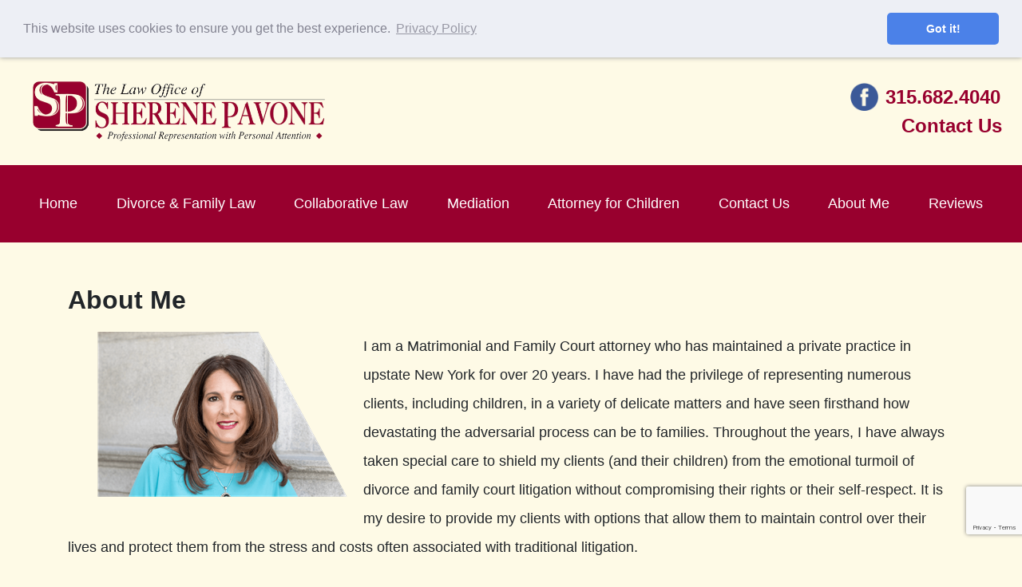

--- FILE ---
content_type: text/html; charset=utf-8
request_url: https://sherenepavonelaw.com/about-me
body_size: 10565
content:
<!DOCTYPE html>
<html lang="en">
<head>
    <script src="/js/bundles/vendor.jquery.min.js"></script>

<link async rel="stylesheet" href="/css/theme.min.css" />
<link async rel="stylesheet" href="/css/old-site-styles.css" />

<script src="/js/bundles/vendor.modernizr.min.js"></script>

<script src="/lib/fontawesome-5.5.0/js/all.min.js"></script>

<script src="/js/bundles/vendor.bootstrap.min.js"></script>

<script src="/lib/acc.base.js"></script>
<script src="/js/shared.js"></script>
<script src="/js/site.js"></script>

<script type="text/javascript">
    $(document).ready(function () {
        cms.initialize();
    });
</script>

<script src="/js/bundles/vendor.jquery.validation.min.js"></script>
<script src="/lib/acc.validate.bootstrap-v4.js"></script>
    

<title>About Me</title>
<meta charset="UTF-8">
<meta http-equiv="X-UA-Compatible" content="IE=edge,chrome=1" />
<meta name="viewport" content="width=device-width, initial-scale=1.0" />
<meta name="title" content="About Me | Sherene Pavone Law" />
<meta name="description" content="Current member of the Central New York Collaborative Family Law Professionals, International Academy of Collaborative Professionals and a member of the New York State Council on Divorce Mediation." />
<meta name="robots" content="index,follow" />
<meta property="og:site_name" content="Sherene Pavone Law" />
<meta property="og:title" />
<meta property="og:description" />
<meta property="og:determiner" content="auto" />
<meta property="og:type" content="article" />
<meta name="theme-color" content="#ffffff">
<link rel="manifest" href="/manifest.json">
<link rel="icon" sizes="144x144" href="https://sherenepavonelaw.com//images/client/logo/favicon-144.png">

<style>
    @media screen and (min-width:1px) {
        .hero-image {
            background: url(https://sherenepavonelaw.com/images/_noimage.png)
        }
    }
    @media screen and (min-width:700px) {
        .hero-image {
            background: url(https://sherenepavonelaw.com/images/_noimage.png);
        }
    }
    @media screen and (min-width:1000px) {
        .hero-image {
            background: url(https://sherenepavonelaw.com/images/_noimage.png);
        }
    }
</style>
    <script type="text/javascript">!function(T,l,y){var S=T.location,k="script",D="instrumentationKey",C="ingestionendpoint",I="disableExceptionTracking",E="ai.device.",b="toLowerCase",w="crossOrigin",N="POST",e="appInsightsSDK",t=y.name||"appInsights";(y.name||T[e])&&(T[e]=t);var n=T[t]||function(d){var g=!1,f=!1,m={initialize:!0,queue:[],sv:"5",version:2,config:d};function v(e,t){var n={},a="Browser";return n[E+"id"]=a[b](),n[E+"type"]=a,n["ai.operation.name"]=S&&S.pathname||"_unknown_",n["ai.internal.sdkVersion"]="javascript:snippet_"+(m.sv||m.version),{time:function(){var e=new Date;function t(e){var t=""+e;return 1===t.length&&(t="0"+t),t}return e.getUTCFullYear()+"-"+t(1+e.getUTCMonth())+"-"+t(e.getUTCDate())+"T"+t(e.getUTCHours())+":"+t(e.getUTCMinutes())+":"+t(e.getUTCSeconds())+"."+((e.getUTCMilliseconds()/1e3).toFixed(3)+"").slice(2,5)+"Z"}(),iKey:e,name:"Microsoft.ApplicationInsights."+e.replace(/-/g,"")+"."+t,sampleRate:100,tags:n,data:{baseData:{ver:2}}}}var h=d.url||y.src;if(h){function a(e){var t,n,a,i,r,o,s,c,u,p,l;g=!0,m.queue=[],f||(f=!0,t=h,s=function(){var e={},t=d.connectionString;if(t)for(var n=t.split(";"),a=0;a<n.length;a++){var i=n[a].split("=");2===i.length&&(e[i[0][b]()]=i[1])}if(!e[C]){var r=e.endpointsuffix,o=r?e.location:null;e[C]="https://"+(o?o+".":"")+"dc."+(r||"services.visualstudio.com")}return e}(),c=s[D]||d[D]||"",u=s[C],p=u?u+"/v2/track":d.endpointUrl,(l=[]).push((n="SDK LOAD Failure: Failed to load Application Insights SDK script (See stack for details)",a=t,i=p,(o=(r=v(c,"Exception")).data).baseType="ExceptionData",o.baseData.exceptions=[{typeName:"SDKLoadFailed",message:n.replace(/\./g,"-"),hasFullStack:!1,stack:n+"\nSnippet failed to load ["+a+"] -- Telemetry is disabled\nHelp Link: https://go.microsoft.com/fwlink/?linkid=2128109\nHost: "+(S&&S.pathname||"_unknown_")+"\nEndpoint: "+i,parsedStack:[]}],r)),l.push(function(e,t,n,a){var i=v(c,"Message"),r=i.data;r.baseType="MessageData";var o=r.baseData;return o.message='AI (Internal): 99 message:"'+("SDK LOAD Failure: Failed to load Application Insights SDK script (See stack for details) ("+n+")").replace(/\"/g,"")+'"',o.properties={endpoint:a},i}(0,0,t,p)),function(e,t){if(JSON){var n=T.fetch;if(n&&!y.useXhr)n(t,{method:N,body:JSON.stringify(e),mode:"cors"});else if(XMLHttpRequest){var a=new XMLHttpRequest;a.open(N,t),a.setRequestHeader("Content-type","application/json"),a.send(JSON.stringify(e))}}}(l,p))}function i(e,t){f||setTimeout(function(){!t&&m.core||a()},500)}var e=function(){var n=l.createElement(k);n.src=h;var e=y[w];return!e&&""!==e||"undefined"==n[w]||(n[w]=e),n.onload=i,n.onerror=a,n.onreadystatechange=function(e,t){"loaded"!==n.readyState&&"complete"!==n.readyState||i(0,t)},n}();y.ld<0?l.getElementsByTagName("head")[0].appendChild(e):setTimeout(function(){l.getElementsByTagName(k)[0].parentNode.appendChild(e)},y.ld||0)}try{m.cookie=l.cookie}catch(p){}function t(e){for(;e.length;)!function(t){m[t]=function(){var e=arguments;g||m.queue.push(function(){m[t].apply(m,e)})}}(e.pop())}var n="track",r="TrackPage",o="TrackEvent";t([n+"Event",n+"PageView",n+"Exception",n+"Trace",n+"DependencyData",n+"Metric",n+"PageViewPerformance","start"+r,"stop"+r,"start"+o,"stop"+o,"addTelemetryInitializer","setAuthenticatedUserContext","clearAuthenticatedUserContext","flush"]),m.SeverityLevel={Verbose:0,Information:1,Warning:2,Error:3,Critical:4};var s=(d.extensionConfig||{}).ApplicationInsightsAnalytics||{};if(!0!==d[I]&&!0!==s[I]){var c="onerror";t(["_"+c]);var u=T[c];T[c]=function(e,t,n,a,i){var r=u&&u(e,t,n,a,i);return!0!==r&&m["_"+c]({message:e,url:t,lineNumber:n,columnNumber:a,error:i}),r},d.autoExceptionInstrumented=!0}return m}(y.cfg);function a(){y.onInit&&y.onInit(n)}(T[t]=n).queue&&0===n.queue.length?(n.queue.push(a),n.trackPageView({})):a()}(window,document,{
src: "https://js.monitor.azure.com/scripts/b/ai.2.min.js", // The SDK URL Source
crossOrigin: "anonymous", 
cfg: { // Application Insights Configuration
    instrumentationKey: '4e01d7e7-538b-4fc1-9540-a82dcde866eb'
}});</script>
</head>
<body>

    <main>
        


<div>
    <nav class="navbar max-width">
        <a href="https://sherenepavonelaw.com/">
            <img alt="logo" src="https://sherenepavonelaw.com//images/client/logo/logo.png" class="site-logo" />
        </a>

        <div>
            <div class="site-social">
                    <a href="https://www.facebook.com/Law-Office-of-Sherene-Pavone-243903705646342/" rel="noopener" target="_blank" title="facebook"><img src="https://sherenepavonelaw.com//images/client/social/facebook.png" alt="facebook" /></a>
                    <a class="site-info" href="tel:3156824040">315.682.4040</a>
            </div>

            <a href="https://sherenepavonelaw.com/contact-us?scrollToForm=true" class="font-weight-bold text-align-center text-align-right-md d-block">Contact Us</a>
        </div>
    </nav>

    <div class="clearfix"></div>

    <nav class="navbar navbar-lower text-white">

        <div id="divid_MobileNavButton" class="navbar-mobile-btn">
            <i class="fa fa-lg fa-bars"></i>
            <div style="clear:both;"></div>
        </div>

        <div class="d-md-block d-none w-100 max-width">
            <ul class="navbar-page-links">
                    
<li class="">
    <a href="https://sherenepavonelaw.com/home" class="" >
        Home
    </a>
</li>
                    
<li class="">
    <a href="https://sherenepavonelaw.com/divorce--family-law" class="" >
        Divorce &amp; Family Law
    </a>
</li>
                    
<li class="">
    <a href="https://sherenepavonelaw.com/collaborative-law" class="" >
        Collaborative Law
    </a>
</li>
                    
<li class="">
    <a href="https://sherenepavonelaw.com/mediation" class="" >
        Mediation
    </a>
</li>
                    
<li class="">
    <a href="https://sherenepavonelaw.com/attorney-for-children" class="" >
        Attorney for Children
    </a>
</li>
                    
<li class="">
    <a href="https://sherenepavonelaw.com/contact-us" class="" >
        Contact Us
    </a>
</li>
                    
<li class="">
    <a href="https://sherenepavonelaw.com/about-me" class="active-item" >
        About Me
    </a>
</li>
                    
<li class="">
    <a href="https://sherenepavonelaw.com/reviews" class="" >
        Reviews
    </a>
</li>
            </ul>
        </div>

        <ul class="navbar-page-links navbar-page-links-mobile d-xl-none">
                
<li class="">
    <a href="https://sherenepavonelaw.com/home" class="" >
        Home
    </a>
</li>
                
<li class="">
    <a href="https://sherenepavonelaw.com/divorce--family-law" class="" >
        Divorce &amp; Family Law
    </a>
</li>
                
<li class="">
    <a href="https://sherenepavonelaw.com/collaborative-law" class="" >
        Collaborative Law
    </a>
</li>
                
<li class="">
    <a href="https://sherenepavonelaw.com/mediation" class="" >
        Mediation
    </a>
</li>
                
<li class="">
    <a href="https://sherenepavonelaw.com/attorney-for-children" class="" >
        Attorney for Children
    </a>
</li>
                
<li class="">
    <a href="https://sherenepavonelaw.com/contact-us" class="" >
        Contact Us
    </a>
</li>
                
<li class="">
    <a href="https://sherenepavonelaw.com/about-me" class="active-item" >
        About Me
    </a>
</li>
                
<li class="">
    <a href="https://sherenepavonelaw.com/reviews" class="" >
        Reviews
    </a>
</li>
        </ul>

    </nav>
</div>

<script>
    (function () {

        var slideDown = function (containerToSlide, buttonToSpin, collapse, expand) {
            $(containerToSlide).slideDown("fast");
            $(buttonToSpin).removeClass(expand); $(buttonToSpin).addClass(collapse);
            $(buttonToSpin).css({
                //for firefox
                "-moz-animation-name": "rotateNav",
                "-moz-animation-duration": "0.5s",
                "-moz-animation-iteration-count": "1",
                "-moz-animation-fill-mode": "forwards",

                //for safari & chrome
                "-webkit-animation-name": "rotateNav",
                "-webkit-animation-duration": "0.5s",
                "-webkit-animation-iteration-count": "1",
                "-webkit-animation-fill-mode": "forwards",
            });
        };

        var slideUp = function (containerToSlide, buttonToSpin, collapse, expand) {
            $(containerToSlide).slideUp("fast");
            $(buttonToSpin).removeClass(collapse); $(buttonToSpin).addClass(expand);
            $(buttonToSpin).css({
                //for firefox
                "-moz-animation-name": "rotateBackNav",
                "-moz-animation-duration": "0.5s",
                "-moz-animation-iteration-count": "1",
                "-moz-animation-fill-mode": "forwards",

                //for safari & chrome
                "-webkit-animation-name": "rotateBackNav",
                "-webkit-animation-duration": "0.5s",
                "-webkit-animation-iteration-count": "1",
                "-webkit-animation-fill-mode": "forwards",
            });
        };

        $("#divid_MobileNavButton").click(function () {
            if ($(".navbar-page-links-mobile").is(":hidden")) {
                slideDown(".navbar-page-links-mobile", "#divid_MobileNavButton > svg", "fa-minus", "fa-bars");
            }
            else {
                slideUp(".navbar-page-links-mobile", "#divid_MobileNavButton > svg", "fa-minus", "fa-bars");
            }
        });
    })();
</script>

        

    <link rel="stylesheet" type="text/css" href="/css/bundles/vendor.cookieconsent.min.css" />
    <script src="/js/bundles/vendor.cookieconsent.min.js"></script>
    <style>
        .cc-grower {
            box-shadow: 0px 0px 6px #999;
        }

        .cc-revoke.cc-top {
            box-shadow: 0px 0px 6px #999;
            display: block !important;
        }
    </style>
    <script type="text/javascript">
        (function () {

            // Google Analytics Functions
            var ga = {
                // Start Function
                start: function () {

                    if (ga.isEnabled()) {
                        ga.isStarted = true;
                        var host = window.location.hostname;
                        if (host != "localhost") {
                            // Start of Google Analytics
                            window['ga-disable-UA-141920071-2'] = false; // enables google tracking

                            (function (i, s, o, g, r, a, m) {
                                i['GoogleAnalyticsObject'] = r; i[r] = i[r] || function () {
                                    (i[r].q = i[r].q || []).push(arguments)
                                }, i[r].l = 1 * new Date(); a = s.createElement(o),
                                m = s.getElementsByTagName(o)[0]; a.async = 1; a.src = g; m.parentNode.insertBefore(a, m)
                            })(window, document, 'script', 'https://www.google-analytics.com/analytics.js', 'gai');

                            window.gai('create', 'UA-141920071-2', 'auto');

                            window.gai('set', 'anonymizeIp', true);

                            window.gai('send', 'pageview');
                        }
                    }
                },
                // Disable Function
                disable: function () {
                    if (ga.isEnabled()) {
                        window['ga-disable-UA-141920071-2'] = true;// disables tracking
                    }
                },
                // Check if GA is enabled Function
                isEnabled: function () {
                    if ('true' === 'true' && !ga.isStarted) {
                        return true;
                    }
                    return false;
                },
                isStarted: false
            };

            // Live Chat Functions
            var chat = {
                // Start Function
                start: function () {
                    if (chat.isEnabled()) {
                        chat.isStarted = true;
                        var host = window.location.hostname;
                        if (host != "localhost") {
                            // Start of LiveChat (www.livechatinc.com) code
                            window.__lc = window.__lc || {};
                            window.__lc.license = Number("9685880");
                            (function () {
                                var lc = document.createElement('script'); lc.type = 'text/javascript'; lc.async = true;
                                lc.src = ('https:' == document.location.protocol ? 'https://' : 'http://') + 'cdn.livechatinc.com/tracking.js';
                                var s = document.getElementsByTagName('script')[0]; s.parentNode.insertBefore(lc, s);
                            })();
                        }
                    }
                },
                // Check if Live Chat is enabled Function
                isEnabled: function () {
                    if ('false' === 'true' && !chat.isStarted) {
                        return true;
                    }
                    return false;
                },
                isStarted: false
            };

            // Mouse Flow Functions
            var mouse = {
                // Start Function
                start: function () {
                    if (mouse.isEnabled()) {
                        mouse.isStarted = true;
                        var host = window.location.hostname;
                        if (host != "localhost") {
                            // Start of Mouseflow
                            window._mfq = window._mfq || [];
                            (function () {
                                var mf = document.createElement("script");
                                mf.type = "text/javascript"; mf.async = true;
                                mf.src = "//cdn.mouseflow.com/projects/941fcbf4-6155-4dfc-a2d4-ad4e0649ab20";
                                document.getElementsByTagName("head")[0].appendChild(mf);
                            })();
                        }
                    }
                },
                // Check if Mouse Flow is enabled Function
                isEnabled: function () {
                    if ('false' === 'true' && !mouse.isStarted) {
                        return true;
                    }
                    return false;
                },
                isStarted: false
            };

            // Application Insights Functions
            var ai = {
                // Start Function
                start: function () {
                    if (ai.isEnabled()) {
                        ai.isStarted = true;
                        var appInsights=window.appInsights||function(a){
                        function b(a){c[a]=function(){var b=arguments;c.queue.push(function(){c[a].apply(c,b)})}}var c={config:a},d=document,e=window;setTimeout(function(){var b=d.createElement("script");b.src=a.url||"https://az416426.vo.msecnd.net/scripts/a/ai.0.js",d.getElementsByTagName("script")[0].parentNode.appendChild(b)});try{c.cookie=d.cookie}catch(a){}c.queue=[];for(var f=["Event","Exception","Metric","PageView","Trace","Dependency"];f.length;)b("track"+f.pop());if(b("setAuthenticatedUserContext"),b("clearAuthenticatedUserContext"),b("startTrackEvent"),b("stopTrackEvent"),b("startTrackPage"),b("stopTrackPage"),b("flush"),!a.disableExceptionTracking){f="onerror",b("_"+f);var g=e[f];e[f]=function(a,b,d,e,h){var i=g&&g(a,b,d,e,h);return!0!==i&&c["_"+f](a,b,d,e,h),i}}return c
                        }({
                            instrumentationKey: "4e01d7e7-538b-4fc1-9540-a82dcde866eb",
                            enableDebug: false
                        });

                        window.appInsights = appInsights, appInsights.queue && 0 === appInsights.queue.length && appInsights.trackPageView();
                    }
                },
                // Check if Application Insights is enabled Function
                isEnabled: function () {
                    if ('false' === 'true' && !ai.isStarted) {
                        return true;
                    }
                    return false;
                },
                isStarted: false
            };

            // Start Tracking Function
            var startTracking = function () {
                ga.start();
                mouse.start();
                ai.start();
            };

            // Add Initialization Function
            window.addEventListener("load", function () {

                // If not landing page, start chat
chat.start();
                // If Cookie Consent is not enabled, start tracking

                    var initCookieConsent = function(isEU) {
                    
                        // Set Default Cookie Consent Settings
                        var optType = "";
                        var dismissText = "Got it!";

                        // Init if not EU
                        if (isEU)
                        {
                            optType = "opt-in";
                            dismissText = "Decline Cookies";
                            // Disable Google Analytics
                            ga.disable();
                        }
                        else
                        {
                            startTracking();
                        }

                        // Setup Cookie Consent
                        window.cookieconsent.initialise({
                            palette:
                            {
                                popup:
                                {
                                    background: "#edeff5",
                                    text: "#838391"
                                },
                                button:
                                {
                                    background: "#4b81e8"
                                }
                            },

                            cookie:
                            {
                                name: "cookieconsent_status",
                                domain: ""
                            },

                            theme: "classic",
                            position: "top",
                            static: true,
                            type: optType,

                            content:
                            {
                                message: "This website uses cookies to ensure you get the best experience.",
                                dismiss: dismissText,
                                allow: "Allow Cookies",
                                link: "Privacy Policy",
                                href: "privacy-policy"
                            },

                            onInitialise: function(status) {
                                if (status === 'allow')
                                {
                                    // Enable
                                    startTracking();
                                }
                            },

                            onStatusChange: function(status, chosenBefore) {
                                if (status === 'allow')
                                {
                                    // Enable
                                    startTracking();
                                }
                                else if (status === 'deny')
                                {
                                    // Disable
                                    ga.disable();
                                }
                            }
                        });
                    }

                    // Cookie Consent is enabled, Initialise
                    // If GeoIP is enabled, check if EU
                    if ('true' === 'true')
                    {

                        // Define EU Country Codes
                        // https://www.binarymoon.co.uk/2012/05/eu-country-codes/
                        var countries = new Array(
                            'AL', 'AD', 'AM', 'AT', 'BY', 'BE', 'BA', 'BG', 'CH', 'CY', 'CZ', 'DE',
                            'DK', 'EE', 'ES', 'FO', 'FI', 'FR', 'GB', 'GE', 'GI', 'GR', 'HU', 'HR',
                            'IE', 'IS', 'IT', 'LT', 'LU', 'LV', 'MC', 'MK', 'MT', 'NO', 'NL', 'PL',
                            'PT', 'RO', 'RU', 'SE', 'SI', 'SK', 'SM', 'TR', 'UA', 'VA'
                        );

                        // Check if EU
                        $.ajax({
                            url: "https://api.ipdata.co?api-key=62cb4f81e3efc05bb3396ef10070aa8aaffa506b3226f6a3e20b547f",
                            async: false,
                            type: "GET",
                            dataType: "json",
                            success: function(result) {
                                if (countries.indexOf(result.country_code) >= 0) {
                                    initCookieConsent(true);
                                } else {
                                    initCookieConsent(false);
                                }
                            },
                            error: function(error) {
                                console.log("Request failed, error= " + error);
                            }
                        });
                    }
                    // Don't bother checking, just assume not EU
                    else {
                        initCookieConsent(false);
                    }
                                });
        })();
    </script>


        <div class="container body-content">
            <article class="body-content-bottom">
                
<div>
    <div class="container mt-5">
        <style>@media only screen and (max-width: 500px) {.text{float:none !important;}.image{float:none !important; padding:0px !important;}} </style> <p><span style="font-size:medium;"></span><strong><span style="font-size:xx-large;">About Me</span></strong><span style="font-size:medium;"></span></p><div><img alt="" src="/file/photo/photo_36_medium.png" style="float:left;padding-right:20px;" class="image" /><span style="font-size:large;"><p style="line-height:36px;">I am a Matrimonial and Family Court attorney who has maintained a private practice in upstate New York for over 20 years. I have had the privilege of representing numerous clients, including children, in a variety of delicate matters and have seen firsthand how devastating the adversarial process can be to families. Throughout the years, I have always taken special care to shield my clients (and their children) from the emotional turmoil of divorce and family court litigation without compromising their rights or their self-respect. It is my desire to provide my clients with options that allow them to maintain control over their lives and protect them from the stress and costs often associated with traditional litigation.&nbsp;</p><div><p><span style="font-size:large;"></span><span style="font-size:large;"></span></p></div></span></div><div><p><span style="font-size:large;">Although I am a litigation attorney and appear in court daily, I am also trained in Collaborative Law and Mediation. The collaborative approach allows me to represent my clients in a dignified and non-threatening environment and to encourage their input and participation in creating long term solutions that are best for their families. Even in my litigated cases, I always make every effort to resolve matters as expeditiously and cooperatively as possible. When that is not possible, I fight hard to protect my clients&rsquo; rights and interests. I never forget that no matter how many cases I have been involved in, my clients are often going through this for the first time. As a result, I always take the time to have regular and open communication with my clients and make sure to answer their questions or concerns so that they are informed and supported throughout the entire process.&nbsp;</span></p></div>
    </div>

    <div class="mt-5">
        

<style>
    #divid_contactShereneThankYou {
        background: #4887b0;
        padding: 50px;
        border-radius: 5px;
        text-align: center;
        color: white;
    }
</style>
<link href="/css/public.contact-us.css" rel="stylesheet" />

<div id="divid_contactShereneContactUsContainer" class="contact-us position-relative max-width pb-0 pb-lg-2">
    <div class="overlay overlay-image d-none d-lg-block" style="background-image: url(images/client/sherene/sherene_pavone_headshot_2.jpg)"></div>
    <div class="overlay overlay-fade"></div>

    <div class="contact-us-content">
        <div class="d-flex justify-content-center">
            <h1>Contact Sherene</h1>
        </div>

        <div class="flex-grow-1 d-flex justify-content-center align-items-center">
            <div class="row flex-column-reverse flex-lg-row w-100">
                <div class="col-lg-6 contact-us-content-form">
                    <div class="w-100 w-xl-75">
                        <div id="divid_contactShereneThankYou" style="display: none;" class="background-primary">
                            <b>Thank You!</b>
                            <p>We have received your message and will get back to you as soon as possible.</p>
                        </div>

                        <div id="divid_contactSherenePartial">
                            


<link href="/css/public.contact-us.form.min.css" rel="stylesheet" />

<form id="formid_VisitorContactUsForm" class="contact-us-form background-secondary text-white p-2 py-4 p-lg-5">
    <input name="__RequestVerificationToken" type="hidden" value="CfDJ8Bjasv2zZ-NBrgumFY_XHNnpEc99gakVvS9-DjUEiSwlwKm3ECmQe4xqBC6K3muwnJxGY1QH9UFr22DRabE3Wuo3uqxa6E3vXecEmxVU6AYdIbgHR5QwbfRQwZtuKHPdc5PhpCKBUCg2Ux3gXp4k-mg" />
    <input data-val="true" data-val-required="Page Source is required." id="Source" name="Source" type="hidden" value="About Me" />

    

    <div class="row align-items-center">

        <fieldset class="form-group col-12">
            <label class="required" for="FirstName">First Name</label><span class="text-danger"> *</span>
            <input class="form-control" data-val="true" data-val-maxlength="First Name can be 50 characters or fewer." data-val-maxlength-max="50" data-val-required="First Name is required." id="FirstName" maxlength="50" name="FirstName" type="text" value="" />
            <span class="field-validation-valid" data-valmsg-for="FirstName" data-valmsg-replace="true"></span>
        </fieldset>

        <fieldset class="form-group col-12">
            <label class="required" for="LastName">Last Name</label><span class="text-danger"> *</span>
            <input class="form-control" data-val="true" data-val-maxlength="Last Name can be 50 characters or fewer." data-val-maxlength-max="50" data-val-required="Last Name is required." id="LastName" maxlength="50" name="LastName" type="text" value="" />
            <span class="field-validation-valid" data-valmsg-for="LastName" data-valmsg-replace="true"></span>
        </fieldset>

        <fieldset class="form-group col-12">
            <label class="required" for="Email">Email</label><span class="text-danger"> *</span>
            <input class="form-control" data-val="true" data-val-email="Must be a valid Email." data-val-maxlength="Email can be 100 characters or fewer." data-val-maxlength-max="100" data-val-required="Email is required." id="Email" maxlength="100" name="Email" type="text" value="" />
            <span class="field-validation-valid" data-valmsg-for="Email" data-valmsg-replace="true"></span>
        </fieldset>

        <fieldset class="form-group col-12">
            <label for="Phone">Phone</label>
            <input class="form-control" data-val="true" data-val-phone="Must be a valid Phone Number" id="Phone" name="Phone" type="text" value="" />
            <span class="field-validation-valid" data-valmsg-for="Phone" data-valmsg-replace="true"></span>
        </fieldset>

        <fieldset class="form-group col-xl-12">
            <label for="ServiceOfInterest">Service of Interest</label>
            <select class="form-control" data-val="true" data-val-maxlength="Service of Interest can be 300 characters or fewer." data-val-maxlength-max="300" id="ServiceOfInterest" name="ServiceOfInterest"><option value=""></option>
<option value="Mediation">Mediation</option>
<option value="Divorce &amp; Family">Divorce &amp; Family</option>
<option value="Collaborative Law">Collaborative Law</option>
<option value="Attorney for Children">Attorney for Children</option>
<option value="Other">Other</option>
</select>
            <span class="field-validation-valid" data-valmsg-for="ServiceOfInterest" data-valmsg-replace="true"></span>
        </fieldset>

        <fieldset class="form-group col-12">
            <label class="required" for="Message">Additional Info</label><span class="text-danger"> *</span>
            <textarea class="form-control" data-val="true" data-val-maxlength="Additional Info can be 300 characters or fewer." data-val-maxlength-max="300" data-val-required="Additional Info is required." id="Message" maxlength="300" name="Message">
</textarea>
            <span class="field-validation-valid" data-valmsg-for="Message" data-valmsg-replace="true"></span>
        </fieldset>
    </div>

    <button id="buttonid_VisitorContactUsForm" type="button" class="btn btn-primary btn-block font-size-large w-50 m-auto cms-contactus-request-form-submit-btn">SUBMIT</button>

    <span class="text-danger field-validation-valid" data-valmsg-for="recaptcha" data-valmsg-replace="true"></span>

    <div class="g-recaptcha"
         data-sitekey="6Le9LL8UAAAAAPuZCLK8PX8fgAX-judTPbwbQVW6"
         data-callback="recaptchaSubmit"
         data-size="invisible">
    </div>
</form>

<script src="https://www.google.com/recaptcha/api.js" async defer></script>

<script type="text/javascript">
    $(document).ready(function () {
        // Add Form Submit Event

        $("#buttonid_VisitorContactUsForm").click(function() {
            grecaptcha.execute();
        })
    });

    function recaptchaSubmit(token) {
        grecaptcha.reset();
        cms.contact.submit("#formid_VisitorContactUsForm", ".cms-contactus-request-form-submit-btn", token);
    }
</script>
                        </div>
                    </div>
                </div>

                <div class="col-lg-6 d-flex flex-column">
                    <div class="w-100 w-lg-75 mt-auto mb-0 contact-us-content-message">
                        <p class="font-weight-bold">
                            We invite you to contact us via the form here. 
                        </p>

                        <p">
                            <em>Contacting us does not create an attorney-client relationship. Please do not send any confidential information to us until such time as an attorney-client relationship has been established.</em>
                        </p>
                    </div>
                </div>
            </div>
        </div>

        <br />

        <div class="position-relative d-block d-lg-none" style="height: 750px;">
            <div class="overlay overlay-image" style="background-image: url(images/client/sherene/sherene_pavone_headshot_2.jpg)"></div>

            <div class="overlay overlay-fade"></div>
        </div>
    </div>
</div>

<script type="text/javascript">
    cms.contact = {};

    (function () {

        this.thankYou = function () {
            $("#divid_contactSherenePartial").fadeOut(600, "swing", function () {
                $("#divid_contactShereneThankYou").fadeIn(600, "linear");
            });
        }

        this.submit = function (formId, submitBtn, token) {
            acc.button.loading(submitBtn);
            // Submit Form
            $.ajax({
                async: true,
                cache: false,
                type: "POST",
                headers: {
                    "g-recaptcha-response": token
                },
                data: $(formId).serialize(),
                url: "/api/contactus/submit",
                success: function (result) {
                    if (result.IsSuccessful) {
                        cms.contact.thankYou();
                    }
                    else {
                        $("#divid_contactSherenePartial").html(result);
                    }
                },
                error: function () {
                    acc.toast.error("Error occured when submitting contact form.");
                }
            });
        };
    }).apply(cms.contact);
</script>
    </div>
</div>
            </article>
        </div>
    </main>

    

<link href="/css/public.footer.min.css" rel="stylesheet" />
<style>
    .cms-fixed-footer {
        position: absolute;
        width: 100%;
        bottom: 0;
    }
</style>

<footer id="divid_ViewportFooterPartial" class="cms-fixed-footer">
    <div class="max-width">
        <div class="row align-items-center justify-content-around text-white text-center m-0 p-5">
            <div class="col-md-5 mb-auto">
                <div class="footer-title">Practice Areas</div>

                <br />

                <div>
                    <ul>
                        <li><a href="https://sherenepavonelaw.com/mediation">Mediation</a></li>
                        <li><a href="https://sherenepavonelaw.com/divorce--family-law">Divorce & Family</a></li>
                        <li><a href="https://sherenepavonelaw.com/collaborative-law">Collaborative Law</a></li>
                        <li><a href="https://sherenepavonelaw.com/attorney-for-children">Attorney for Children</a></li>
                    </ul>
                </div>
            </div>

            <div class="col-md-4 mb-auto">
                <div class="footer-title">About</div>

                <br />

                <div>
                    <ul>
                        <li><a href="https://sherenepavonelaw.com/about-me">About Sherene Pavone</a></li>
                        <li><a href="https://sherenepavonelaw.com/contact-us">Contact Us</a></li>
                        <li><a href="https://sherenepavonelaw.com/privacy-policy">Privacy Policy</a></li>
                        <li><a href="https://sherenepavonelaw.com/terms-of-use">Terms of Use</a></li>
                    </ul>
                </div>
            </div>

            <div class="col-md-3 mb-auto">
                <div class="footer-title">Find Us</div>

                <br />

                <p>Sherene Pavone, Esq. <br/> 122 East Seneca Street <br/> Manlius, New York 13104</p>
            </div>
        </div>

        <div style="max-width: 250px" class="ml-auto mr-3">
            <div class="footer-call-us-container">
                <a class="footer-call-us float-right" href="tel:3156824040">
                    <span>call us</span>
                </a>
            </div>
            <a href="tel:3156824040" class="font-weight-bold font-size-xx-large">315.682.4040</a>
        </div>

        <div class="row">
            <div class="col-12 footer-bottom">
                <div class="row">
                    <div class="col-md-6">
                        <p>© 2019 Pavone Law - all rights reserved</p>
                    </div>

                    <div class="col-md-6">
                        <p>Legal Disclaimer</p>
                        <p>
                            The information you obtain at this site is not, nor is it intended to be, legal advice. You should
                            consult an attorney for advice regarding your individual situation. We invite you to contact us and
                            welcome your calls, letters and electronic mail. Contacting us does not create an attorney-client
                            relationship. Please do not send any confidential information to us until such time as an
                            attorney-client relationship has been established.
                        </p>
                    </div>
                </div>
            </div>
        </div>
    </div>
</footer>

<script type="text/javascript">
    $(document).ready(function () {
        cms.footer.check();

        window.addEventListener("resize", function () {
            cms.footer.check();
        });
    });

    cms.footer = {};
    (function () {

        var self = this;

        this.check = function () {
            $("#divid_ViewportFooterPartial").css("height", "");
            var height = $("#divid_ViewportFooterPartial").height();
            // Careful, this returns the height of the footer with accounting for padding
            $("#divid_ViewportFooterPartial").css("height", String(height) + "px");
            // Get Main
            var body = $("body").first();
            var main = $(body).find("main").first();
            var mainHeight = main.height();
            if (height >= window.innerHeight || mainHeight >= (window.innerHeight - height)) {
                $("#divid_ViewportFooterPartial").addClass("position-relative");
                $(body).css("padding-bottom", "0px");
            }
            else {
                $("#divid_ViewportFooterPartial").removeClass("position-relative");
                //$(body).css("padding-bottom", String((height + 50)) + "px");
                $(body).css("padding-bottom", String((height)) + "px");
            }
        };

    }).apply(cms.footer);
</script>
<script defer src="https://static.cloudflareinsights.com/beacon.min.js/vcd15cbe7772f49c399c6a5babf22c1241717689176015" integrity="sha512-ZpsOmlRQV6y907TI0dKBHq9Md29nnaEIPlkf84rnaERnq6zvWvPUqr2ft8M1aS28oN72PdrCzSjY4U6VaAw1EQ==" data-cf-beacon='{"version":"2024.11.0","token":"4eed49545e18423db572ac73137bcb55","r":1,"server_timing":{"name":{"cfCacheStatus":true,"cfEdge":true,"cfExtPri":true,"cfL4":true,"cfOrigin":true,"cfSpeedBrain":true},"location_startswith":null}}' crossorigin="anonymous"></script>
</body>
</html>

--- FILE ---
content_type: text/html; charset=utf-8
request_url: https://www.google.com/recaptcha/api2/anchor?ar=1&k=6Le9LL8UAAAAAPuZCLK8PX8fgAX-judTPbwbQVW6&co=aHR0cHM6Ly9zaGVyZW5lcGF2b25lbGF3LmNvbTo0NDM.&hl=en&v=PoyoqOPhxBO7pBk68S4YbpHZ&size=invisible&anchor-ms=20000&execute-ms=30000&cb=q0zjl1xd8bvp
body_size: 48764
content:
<!DOCTYPE HTML><html dir="ltr" lang="en"><head><meta http-equiv="Content-Type" content="text/html; charset=UTF-8">
<meta http-equiv="X-UA-Compatible" content="IE=edge">
<title>reCAPTCHA</title>
<style type="text/css">
/* cyrillic-ext */
@font-face {
  font-family: 'Roboto';
  font-style: normal;
  font-weight: 400;
  font-stretch: 100%;
  src: url(//fonts.gstatic.com/s/roboto/v48/KFO7CnqEu92Fr1ME7kSn66aGLdTylUAMa3GUBHMdazTgWw.woff2) format('woff2');
  unicode-range: U+0460-052F, U+1C80-1C8A, U+20B4, U+2DE0-2DFF, U+A640-A69F, U+FE2E-FE2F;
}
/* cyrillic */
@font-face {
  font-family: 'Roboto';
  font-style: normal;
  font-weight: 400;
  font-stretch: 100%;
  src: url(//fonts.gstatic.com/s/roboto/v48/KFO7CnqEu92Fr1ME7kSn66aGLdTylUAMa3iUBHMdazTgWw.woff2) format('woff2');
  unicode-range: U+0301, U+0400-045F, U+0490-0491, U+04B0-04B1, U+2116;
}
/* greek-ext */
@font-face {
  font-family: 'Roboto';
  font-style: normal;
  font-weight: 400;
  font-stretch: 100%;
  src: url(//fonts.gstatic.com/s/roboto/v48/KFO7CnqEu92Fr1ME7kSn66aGLdTylUAMa3CUBHMdazTgWw.woff2) format('woff2');
  unicode-range: U+1F00-1FFF;
}
/* greek */
@font-face {
  font-family: 'Roboto';
  font-style: normal;
  font-weight: 400;
  font-stretch: 100%;
  src: url(//fonts.gstatic.com/s/roboto/v48/KFO7CnqEu92Fr1ME7kSn66aGLdTylUAMa3-UBHMdazTgWw.woff2) format('woff2');
  unicode-range: U+0370-0377, U+037A-037F, U+0384-038A, U+038C, U+038E-03A1, U+03A3-03FF;
}
/* math */
@font-face {
  font-family: 'Roboto';
  font-style: normal;
  font-weight: 400;
  font-stretch: 100%;
  src: url(//fonts.gstatic.com/s/roboto/v48/KFO7CnqEu92Fr1ME7kSn66aGLdTylUAMawCUBHMdazTgWw.woff2) format('woff2');
  unicode-range: U+0302-0303, U+0305, U+0307-0308, U+0310, U+0312, U+0315, U+031A, U+0326-0327, U+032C, U+032F-0330, U+0332-0333, U+0338, U+033A, U+0346, U+034D, U+0391-03A1, U+03A3-03A9, U+03B1-03C9, U+03D1, U+03D5-03D6, U+03F0-03F1, U+03F4-03F5, U+2016-2017, U+2034-2038, U+203C, U+2040, U+2043, U+2047, U+2050, U+2057, U+205F, U+2070-2071, U+2074-208E, U+2090-209C, U+20D0-20DC, U+20E1, U+20E5-20EF, U+2100-2112, U+2114-2115, U+2117-2121, U+2123-214F, U+2190, U+2192, U+2194-21AE, U+21B0-21E5, U+21F1-21F2, U+21F4-2211, U+2213-2214, U+2216-22FF, U+2308-230B, U+2310, U+2319, U+231C-2321, U+2336-237A, U+237C, U+2395, U+239B-23B7, U+23D0, U+23DC-23E1, U+2474-2475, U+25AF, U+25B3, U+25B7, U+25BD, U+25C1, U+25CA, U+25CC, U+25FB, U+266D-266F, U+27C0-27FF, U+2900-2AFF, U+2B0E-2B11, U+2B30-2B4C, U+2BFE, U+3030, U+FF5B, U+FF5D, U+1D400-1D7FF, U+1EE00-1EEFF;
}
/* symbols */
@font-face {
  font-family: 'Roboto';
  font-style: normal;
  font-weight: 400;
  font-stretch: 100%;
  src: url(//fonts.gstatic.com/s/roboto/v48/KFO7CnqEu92Fr1ME7kSn66aGLdTylUAMaxKUBHMdazTgWw.woff2) format('woff2');
  unicode-range: U+0001-000C, U+000E-001F, U+007F-009F, U+20DD-20E0, U+20E2-20E4, U+2150-218F, U+2190, U+2192, U+2194-2199, U+21AF, U+21E6-21F0, U+21F3, U+2218-2219, U+2299, U+22C4-22C6, U+2300-243F, U+2440-244A, U+2460-24FF, U+25A0-27BF, U+2800-28FF, U+2921-2922, U+2981, U+29BF, U+29EB, U+2B00-2BFF, U+4DC0-4DFF, U+FFF9-FFFB, U+10140-1018E, U+10190-1019C, U+101A0, U+101D0-101FD, U+102E0-102FB, U+10E60-10E7E, U+1D2C0-1D2D3, U+1D2E0-1D37F, U+1F000-1F0FF, U+1F100-1F1AD, U+1F1E6-1F1FF, U+1F30D-1F30F, U+1F315, U+1F31C, U+1F31E, U+1F320-1F32C, U+1F336, U+1F378, U+1F37D, U+1F382, U+1F393-1F39F, U+1F3A7-1F3A8, U+1F3AC-1F3AF, U+1F3C2, U+1F3C4-1F3C6, U+1F3CA-1F3CE, U+1F3D4-1F3E0, U+1F3ED, U+1F3F1-1F3F3, U+1F3F5-1F3F7, U+1F408, U+1F415, U+1F41F, U+1F426, U+1F43F, U+1F441-1F442, U+1F444, U+1F446-1F449, U+1F44C-1F44E, U+1F453, U+1F46A, U+1F47D, U+1F4A3, U+1F4B0, U+1F4B3, U+1F4B9, U+1F4BB, U+1F4BF, U+1F4C8-1F4CB, U+1F4D6, U+1F4DA, U+1F4DF, U+1F4E3-1F4E6, U+1F4EA-1F4ED, U+1F4F7, U+1F4F9-1F4FB, U+1F4FD-1F4FE, U+1F503, U+1F507-1F50B, U+1F50D, U+1F512-1F513, U+1F53E-1F54A, U+1F54F-1F5FA, U+1F610, U+1F650-1F67F, U+1F687, U+1F68D, U+1F691, U+1F694, U+1F698, U+1F6AD, U+1F6B2, U+1F6B9-1F6BA, U+1F6BC, U+1F6C6-1F6CF, U+1F6D3-1F6D7, U+1F6E0-1F6EA, U+1F6F0-1F6F3, U+1F6F7-1F6FC, U+1F700-1F7FF, U+1F800-1F80B, U+1F810-1F847, U+1F850-1F859, U+1F860-1F887, U+1F890-1F8AD, U+1F8B0-1F8BB, U+1F8C0-1F8C1, U+1F900-1F90B, U+1F93B, U+1F946, U+1F984, U+1F996, U+1F9E9, U+1FA00-1FA6F, U+1FA70-1FA7C, U+1FA80-1FA89, U+1FA8F-1FAC6, U+1FACE-1FADC, U+1FADF-1FAE9, U+1FAF0-1FAF8, U+1FB00-1FBFF;
}
/* vietnamese */
@font-face {
  font-family: 'Roboto';
  font-style: normal;
  font-weight: 400;
  font-stretch: 100%;
  src: url(//fonts.gstatic.com/s/roboto/v48/KFO7CnqEu92Fr1ME7kSn66aGLdTylUAMa3OUBHMdazTgWw.woff2) format('woff2');
  unicode-range: U+0102-0103, U+0110-0111, U+0128-0129, U+0168-0169, U+01A0-01A1, U+01AF-01B0, U+0300-0301, U+0303-0304, U+0308-0309, U+0323, U+0329, U+1EA0-1EF9, U+20AB;
}
/* latin-ext */
@font-face {
  font-family: 'Roboto';
  font-style: normal;
  font-weight: 400;
  font-stretch: 100%;
  src: url(//fonts.gstatic.com/s/roboto/v48/KFO7CnqEu92Fr1ME7kSn66aGLdTylUAMa3KUBHMdazTgWw.woff2) format('woff2');
  unicode-range: U+0100-02BA, U+02BD-02C5, U+02C7-02CC, U+02CE-02D7, U+02DD-02FF, U+0304, U+0308, U+0329, U+1D00-1DBF, U+1E00-1E9F, U+1EF2-1EFF, U+2020, U+20A0-20AB, U+20AD-20C0, U+2113, U+2C60-2C7F, U+A720-A7FF;
}
/* latin */
@font-face {
  font-family: 'Roboto';
  font-style: normal;
  font-weight: 400;
  font-stretch: 100%;
  src: url(//fonts.gstatic.com/s/roboto/v48/KFO7CnqEu92Fr1ME7kSn66aGLdTylUAMa3yUBHMdazQ.woff2) format('woff2');
  unicode-range: U+0000-00FF, U+0131, U+0152-0153, U+02BB-02BC, U+02C6, U+02DA, U+02DC, U+0304, U+0308, U+0329, U+2000-206F, U+20AC, U+2122, U+2191, U+2193, U+2212, U+2215, U+FEFF, U+FFFD;
}
/* cyrillic-ext */
@font-face {
  font-family: 'Roboto';
  font-style: normal;
  font-weight: 500;
  font-stretch: 100%;
  src: url(//fonts.gstatic.com/s/roboto/v48/KFO7CnqEu92Fr1ME7kSn66aGLdTylUAMa3GUBHMdazTgWw.woff2) format('woff2');
  unicode-range: U+0460-052F, U+1C80-1C8A, U+20B4, U+2DE0-2DFF, U+A640-A69F, U+FE2E-FE2F;
}
/* cyrillic */
@font-face {
  font-family: 'Roboto';
  font-style: normal;
  font-weight: 500;
  font-stretch: 100%;
  src: url(//fonts.gstatic.com/s/roboto/v48/KFO7CnqEu92Fr1ME7kSn66aGLdTylUAMa3iUBHMdazTgWw.woff2) format('woff2');
  unicode-range: U+0301, U+0400-045F, U+0490-0491, U+04B0-04B1, U+2116;
}
/* greek-ext */
@font-face {
  font-family: 'Roboto';
  font-style: normal;
  font-weight: 500;
  font-stretch: 100%;
  src: url(//fonts.gstatic.com/s/roboto/v48/KFO7CnqEu92Fr1ME7kSn66aGLdTylUAMa3CUBHMdazTgWw.woff2) format('woff2');
  unicode-range: U+1F00-1FFF;
}
/* greek */
@font-face {
  font-family: 'Roboto';
  font-style: normal;
  font-weight: 500;
  font-stretch: 100%;
  src: url(//fonts.gstatic.com/s/roboto/v48/KFO7CnqEu92Fr1ME7kSn66aGLdTylUAMa3-UBHMdazTgWw.woff2) format('woff2');
  unicode-range: U+0370-0377, U+037A-037F, U+0384-038A, U+038C, U+038E-03A1, U+03A3-03FF;
}
/* math */
@font-face {
  font-family: 'Roboto';
  font-style: normal;
  font-weight: 500;
  font-stretch: 100%;
  src: url(//fonts.gstatic.com/s/roboto/v48/KFO7CnqEu92Fr1ME7kSn66aGLdTylUAMawCUBHMdazTgWw.woff2) format('woff2');
  unicode-range: U+0302-0303, U+0305, U+0307-0308, U+0310, U+0312, U+0315, U+031A, U+0326-0327, U+032C, U+032F-0330, U+0332-0333, U+0338, U+033A, U+0346, U+034D, U+0391-03A1, U+03A3-03A9, U+03B1-03C9, U+03D1, U+03D5-03D6, U+03F0-03F1, U+03F4-03F5, U+2016-2017, U+2034-2038, U+203C, U+2040, U+2043, U+2047, U+2050, U+2057, U+205F, U+2070-2071, U+2074-208E, U+2090-209C, U+20D0-20DC, U+20E1, U+20E5-20EF, U+2100-2112, U+2114-2115, U+2117-2121, U+2123-214F, U+2190, U+2192, U+2194-21AE, U+21B0-21E5, U+21F1-21F2, U+21F4-2211, U+2213-2214, U+2216-22FF, U+2308-230B, U+2310, U+2319, U+231C-2321, U+2336-237A, U+237C, U+2395, U+239B-23B7, U+23D0, U+23DC-23E1, U+2474-2475, U+25AF, U+25B3, U+25B7, U+25BD, U+25C1, U+25CA, U+25CC, U+25FB, U+266D-266F, U+27C0-27FF, U+2900-2AFF, U+2B0E-2B11, U+2B30-2B4C, U+2BFE, U+3030, U+FF5B, U+FF5D, U+1D400-1D7FF, U+1EE00-1EEFF;
}
/* symbols */
@font-face {
  font-family: 'Roboto';
  font-style: normal;
  font-weight: 500;
  font-stretch: 100%;
  src: url(//fonts.gstatic.com/s/roboto/v48/KFO7CnqEu92Fr1ME7kSn66aGLdTylUAMaxKUBHMdazTgWw.woff2) format('woff2');
  unicode-range: U+0001-000C, U+000E-001F, U+007F-009F, U+20DD-20E0, U+20E2-20E4, U+2150-218F, U+2190, U+2192, U+2194-2199, U+21AF, U+21E6-21F0, U+21F3, U+2218-2219, U+2299, U+22C4-22C6, U+2300-243F, U+2440-244A, U+2460-24FF, U+25A0-27BF, U+2800-28FF, U+2921-2922, U+2981, U+29BF, U+29EB, U+2B00-2BFF, U+4DC0-4DFF, U+FFF9-FFFB, U+10140-1018E, U+10190-1019C, U+101A0, U+101D0-101FD, U+102E0-102FB, U+10E60-10E7E, U+1D2C0-1D2D3, U+1D2E0-1D37F, U+1F000-1F0FF, U+1F100-1F1AD, U+1F1E6-1F1FF, U+1F30D-1F30F, U+1F315, U+1F31C, U+1F31E, U+1F320-1F32C, U+1F336, U+1F378, U+1F37D, U+1F382, U+1F393-1F39F, U+1F3A7-1F3A8, U+1F3AC-1F3AF, U+1F3C2, U+1F3C4-1F3C6, U+1F3CA-1F3CE, U+1F3D4-1F3E0, U+1F3ED, U+1F3F1-1F3F3, U+1F3F5-1F3F7, U+1F408, U+1F415, U+1F41F, U+1F426, U+1F43F, U+1F441-1F442, U+1F444, U+1F446-1F449, U+1F44C-1F44E, U+1F453, U+1F46A, U+1F47D, U+1F4A3, U+1F4B0, U+1F4B3, U+1F4B9, U+1F4BB, U+1F4BF, U+1F4C8-1F4CB, U+1F4D6, U+1F4DA, U+1F4DF, U+1F4E3-1F4E6, U+1F4EA-1F4ED, U+1F4F7, U+1F4F9-1F4FB, U+1F4FD-1F4FE, U+1F503, U+1F507-1F50B, U+1F50D, U+1F512-1F513, U+1F53E-1F54A, U+1F54F-1F5FA, U+1F610, U+1F650-1F67F, U+1F687, U+1F68D, U+1F691, U+1F694, U+1F698, U+1F6AD, U+1F6B2, U+1F6B9-1F6BA, U+1F6BC, U+1F6C6-1F6CF, U+1F6D3-1F6D7, U+1F6E0-1F6EA, U+1F6F0-1F6F3, U+1F6F7-1F6FC, U+1F700-1F7FF, U+1F800-1F80B, U+1F810-1F847, U+1F850-1F859, U+1F860-1F887, U+1F890-1F8AD, U+1F8B0-1F8BB, U+1F8C0-1F8C1, U+1F900-1F90B, U+1F93B, U+1F946, U+1F984, U+1F996, U+1F9E9, U+1FA00-1FA6F, U+1FA70-1FA7C, U+1FA80-1FA89, U+1FA8F-1FAC6, U+1FACE-1FADC, U+1FADF-1FAE9, U+1FAF0-1FAF8, U+1FB00-1FBFF;
}
/* vietnamese */
@font-face {
  font-family: 'Roboto';
  font-style: normal;
  font-weight: 500;
  font-stretch: 100%;
  src: url(//fonts.gstatic.com/s/roboto/v48/KFO7CnqEu92Fr1ME7kSn66aGLdTylUAMa3OUBHMdazTgWw.woff2) format('woff2');
  unicode-range: U+0102-0103, U+0110-0111, U+0128-0129, U+0168-0169, U+01A0-01A1, U+01AF-01B0, U+0300-0301, U+0303-0304, U+0308-0309, U+0323, U+0329, U+1EA0-1EF9, U+20AB;
}
/* latin-ext */
@font-face {
  font-family: 'Roboto';
  font-style: normal;
  font-weight: 500;
  font-stretch: 100%;
  src: url(//fonts.gstatic.com/s/roboto/v48/KFO7CnqEu92Fr1ME7kSn66aGLdTylUAMa3KUBHMdazTgWw.woff2) format('woff2');
  unicode-range: U+0100-02BA, U+02BD-02C5, U+02C7-02CC, U+02CE-02D7, U+02DD-02FF, U+0304, U+0308, U+0329, U+1D00-1DBF, U+1E00-1E9F, U+1EF2-1EFF, U+2020, U+20A0-20AB, U+20AD-20C0, U+2113, U+2C60-2C7F, U+A720-A7FF;
}
/* latin */
@font-face {
  font-family: 'Roboto';
  font-style: normal;
  font-weight: 500;
  font-stretch: 100%;
  src: url(//fonts.gstatic.com/s/roboto/v48/KFO7CnqEu92Fr1ME7kSn66aGLdTylUAMa3yUBHMdazQ.woff2) format('woff2');
  unicode-range: U+0000-00FF, U+0131, U+0152-0153, U+02BB-02BC, U+02C6, U+02DA, U+02DC, U+0304, U+0308, U+0329, U+2000-206F, U+20AC, U+2122, U+2191, U+2193, U+2212, U+2215, U+FEFF, U+FFFD;
}
/* cyrillic-ext */
@font-face {
  font-family: 'Roboto';
  font-style: normal;
  font-weight: 900;
  font-stretch: 100%;
  src: url(//fonts.gstatic.com/s/roboto/v48/KFO7CnqEu92Fr1ME7kSn66aGLdTylUAMa3GUBHMdazTgWw.woff2) format('woff2');
  unicode-range: U+0460-052F, U+1C80-1C8A, U+20B4, U+2DE0-2DFF, U+A640-A69F, U+FE2E-FE2F;
}
/* cyrillic */
@font-face {
  font-family: 'Roboto';
  font-style: normal;
  font-weight: 900;
  font-stretch: 100%;
  src: url(//fonts.gstatic.com/s/roboto/v48/KFO7CnqEu92Fr1ME7kSn66aGLdTylUAMa3iUBHMdazTgWw.woff2) format('woff2');
  unicode-range: U+0301, U+0400-045F, U+0490-0491, U+04B0-04B1, U+2116;
}
/* greek-ext */
@font-face {
  font-family: 'Roboto';
  font-style: normal;
  font-weight: 900;
  font-stretch: 100%;
  src: url(//fonts.gstatic.com/s/roboto/v48/KFO7CnqEu92Fr1ME7kSn66aGLdTylUAMa3CUBHMdazTgWw.woff2) format('woff2');
  unicode-range: U+1F00-1FFF;
}
/* greek */
@font-face {
  font-family: 'Roboto';
  font-style: normal;
  font-weight: 900;
  font-stretch: 100%;
  src: url(//fonts.gstatic.com/s/roboto/v48/KFO7CnqEu92Fr1ME7kSn66aGLdTylUAMa3-UBHMdazTgWw.woff2) format('woff2');
  unicode-range: U+0370-0377, U+037A-037F, U+0384-038A, U+038C, U+038E-03A1, U+03A3-03FF;
}
/* math */
@font-face {
  font-family: 'Roboto';
  font-style: normal;
  font-weight: 900;
  font-stretch: 100%;
  src: url(//fonts.gstatic.com/s/roboto/v48/KFO7CnqEu92Fr1ME7kSn66aGLdTylUAMawCUBHMdazTgWw.woff2) format('woff2');
  unicode-range: U+0302-0303, U+0305, U+0307-0308, U+0310, U+0312, U+0315, U+031A, U+0326-0327, U+032C, U+032F-0330, U+0332-0333, U+0338, U+033A, U+0346, U+034D, U+0391-03A1, U+03A3-03A9, U+03B1-03C9, U+03D1, U+03D5-03D6, U+03F0-03F1, U+03F4-03F5, U+2016-2017, U+2034-2038, U+203C, U+2040, U+2043, U+2047, U+2050, U+2057, U+205F, U+2070-2071, U+2074-208E, U+2090-209C, U+20D0-20DC, U+20E1, U+20E5-20EF, U+2100-2112, U+2114-2115, U+2117-2121, U+2123-214F, U+2190, U+2192, U+2194-21AE, U+21B0-21E5, U+21F1-21F2, U+21F4-2211, U+2213-2214, U+2216-22FF, U+2308-230B, U+2310, U+2319, U+231C-2321, U+2336-237A, U+237C, U+2395, U+239B-23B7, U+23D0, U+23DC-23E1, U+2474-2475, U+25AF, U+25B3, U+25B7, U+25BD, U+25C1, U+25CA, U+25CC, U+25FB, U+266D-266F, U+27C0-27FF, U+2900-2AFF, U+2B0E-2B11, U+2B30-2B4C, U+2BFE, U+3030, U+FF5B, U+FF5D, U+1D400-1D7FF, U+1EE00-1EEFF;
}
/* symbols */
@font-face {
  font-family: 'Roboto';
  font-style: normal;
  font-weight: 900;
  font-stretch: 100%;
  src: url(//fonts.gstatic.com/s/roboto/v48/KFO7CnqEu92Fr1ME7kSn66aGLdTylUAMaxKUBHMdazTgWw.woff2) format('woff2');
  unicode-range: U+0001-000C, U+000E-001F, U+007F-009F, U+20DD-20E0, U+20E2-20E4, U+2150-218F, U+2190, U+2192, U+2194-2199, U+21AF, U+21E6-21F0, U+21F3, U+2218-2219, U+2299, U+22C4-22C6, U+2300-243F, U+2440-244A, U+2460-24FF, U+25A0-27BF, U+2800-28FF, U+2921-2922, U+2981, U+29BF, U+29EB, U+2B00-2BFF, U+4DC0-4DFF, U+FFF9-FFFB, U+10140-1018E, U+10190-1019C, U+101A0, U+101D0-101FD, U+102E0-102FB, U+10E60-10E7E, U+1D2C0-1D2D3, U+1D2E0-1D37F, U+1F000-1F0FF, U+1F100-1F1AD, U+1F1E6-1F1FF, U+1F30D-1F30F, U+1F315, U+1F31C, U+1F31E, U+1F320-1F32C, U+1F336, U+1F378, U+1F37D, U+1F382, U+1F393-1F39F, U+1F3A7-1F3A8, U+1F3AC-1F3AF, U+1F3C2, U+1F3C4-1F3C6, U+1F3CA-1F3CE, U+1F3D4-1F3E0, U+1F3ED, U+1F3F1-1F3F3, U+1F3F5-1F3F7, U+1F408, U+1F415, U+1F41F, U+1F426, U+1F43F, U+1F441-1F442, U+1F444, U+1F446-1F449, U+1F44C-1F44E, U+1F453, U+1F46A, U+1F47D, U+1F4A3, U+1F4B0, U+1F4B3, U+1F4B9, U+1F4BB, U+1F4BF, U+1F4C8-1F4CB, U+1F4D6, U+1F4DA, U+1F4DF, U+1F4E3-1F4E6, U+1F4EA-1F4ED, U+1F4F7, U+1F4F9-1F4FB, U+1F4FD-1F4FE, U+1F503, U+1F507-1F50B, U+1F50D, U+1F512-1F513, U+1F53E-1F54A, U+1F54F-1F5FA, U+1F610, U+1F650-1F67F, U+1F687, U+1F68D, U+1F691, U+1F694, U+1F698, U+1F6AD, U+1F6B2, U+1F6B9-1F6BA, U+1F6BC, U+1F6C6-1F6CF, U+1F6D3-1F6D7, U+1F6E0-1F6EA, U+1F6F0-1F6F3, U+1F6F7-1F6FC, U+1F700-1F7FF, U+1F800-1F80B, U+1F810-1F847, U+1F850-1F859, U+1F860-1F887, U+1F890-1F8AD, U+1F8B0-1F8BB, U+1F8C0-1F8C1, U+1F900-1F90B, U+1F93B, U+1F946, U+1F984, U+1F996, U+1F9E9, U+1FA00-1FA6F, U+1FA70-1FA7C, U+1FA80-1FA89, U+1FA8F-1FAC6, U+1FACE-1FADC, U+1FADF-1FAE9, U+1FAF0-1FAF8, U+1FB00-1FBFF;
}
/* vietnamese */
@font-face {
  font-family: 'Roboto';
  font-style: normal;
  font-weight: 900;
  font-stretch: 100%;
  src: url(//fonts.gstatic.com/s/roboto/v48/KFO7CnqEu92Fr1ME7kSn66aGLdTylUAMa3OUBHMdazTgWw.woff2) format('woff2');
  unicode-range: U+0102-0103, U+0110-0111, U+0128-0129, U+0168-0169, U+01A0-01A1, U+01AF-01B0, U+0300-0301, U+0303-0304, U+0308-0309, U+0323, U+0329, U+1EA0-1EF9, U+20AB;
}
/* latin-ext */
@font-face {
  font-family: 'Roboto';
  font-style: normal;
  font-weight: 900;
  font-stretch: 100%;
  src: url(//fonts.gstatic.com/s/roboto/v48/KFO7CnqEu92Fr1ME7kSn66aGLdTylUAMa3KUBHMdazTgWw.woff2) format('woff2');
  unicode-range: U+0100-02BA, U+02BD-02C5, U+02C7-02CC, U+02CE-02D7, U+02DD-02FF, U+0304, U+0308, U+0329, U+1D00-1DBF, U+1E00-1E9F, U+1EF2-1EFF, U+2020, U+20A0-20AB, U+20AD-20C0, U+2113, U+2C60-2C7F, U+A720-A7FF;
}
/* latin */
@font-face {
  font-family: 'Roboto';
  font-style: normal;
  font-weight: 900;
  font-stretch: 100%;
  src: url(//fonts.gstatic.com/s/roboto/v48/KFO7CnqEu92Fr1ME7kSn66aGLdTylUAMa3yUBHMdazQ.woff2) format('woff2');
  unicode-range: U+0000-00FF, U+0131, U+0152-0153, U+02BB-02BC, U+02C6, U+02DA, U+02DC, U+0304, U+0308, U+0329, U+2000-206F, U+20AC, U+2122, U+2191, U+2193, U+2212, U+2215, U+FEFF, U+FFFD;
}

</style>
<link rel="stylesheet" type="text/css" href="https://www.gstatic.com/recaptcha/releases/PoyoqOPhxBO7pBk68S4YbpHZ/styles__ltr.css">
<script nonce="IZoC1z3nC9i8XvzJIOzS1Q" type="text/javascript">window['__recaptcha_api'] = 'https://www.google.com/recaptcha/api2/';</script>
<script type="text/javascript" src="https://www.gstatic.com/recaptcha/releases/PoyoqOPhxBO7pBk68S4YbpHZ/recaptcha__en.js" nonce="IZoC1z3nC9i8XvzJIOzS1Q">
      
    </script></head>
<body><div id="rc-anchor-alert" class="rc-anchor-alert"></div>
<input type="hidden" id="recaptcha-token" value="[base64]">
<script type="text/javascript" nonce="IZoC1z3nC9i8XvzJIOzS1Q">
      recaptcha.anchor.Main.init("[\x22ainput\x22,[\x22bgdata\x22,\x22\x22,\[base64]/[base64]/[base64]/[base64]/[base64]/UltsKytdPUU6KEU8MjA0OD9SW2wrK109RT4+NnwxOTI6KChFJjY0NTEyKT09NTUyOTYmJk0rMTxjLmxlbmd0aCYmKGMuY2hhckNvZGVBdChNKzEpJjY0NTEyKT09NTYzMjA/[base64]/[base64]/[base64]/[base64]/[base64]/[base64]/[base64]\x22,\[base64]\\u003d\\u003d\x22,\x22wo5WIsKyw4Fqw5vDkGluw5tqW8KoRzxiwrTCrsO+W8OxwrwGCwQbGcKKI0/DnT9twqrDpsOCJ2jCkCPCucOLDsKXbMK5TsONwpbCnV4Hwo8AwrPDmmDCgsOvLsOSwozDlcOPw5wWwpVtw4QjPgrClsKqNcK+O8OTUk/DuUfDqMKxw7XDr1Ibwq1Bw5vDrMOKwrZ2wpPCkMKcVcKmX8K/McK6Tm3DkX5TwpbDvW51SSTCh8OCRm96LsOfIMKIw69xTVfDqcKyK8OnWCnDgWDCo8KNw5LCg3ZhwrcZwqVAw5XDgS3CtMKRFgA6wqIgwpjDi8KWwo7Cj8O4wr5Uwq7DksKNw7fDjcK2wrvDlh/Cl3BzJSgzwpPDp8Obw70kZEQceDLDnC0XK8Kvw5cAw5rDgsKIw4/Dp8Oiw64nw6MfAMOwwrUGw4d8GcO0wpzCtXnCicOSw6jDksOfHsKHYsOPwpt2CsOXUsOGUWXCgcKFw4HDvDjCgcKQwpMZwrLCicKLwojCj3RqwqPDpsOtBMOWY8OhOcOWI8Ouw7FZwqjCrsOcw4/[base64]/[base64]/bUTDk8K3FcKlVS3DsmjCvXM3LcOYwpIsSQUzO0LDssOrN2/Cn8OtwoJBKcKcwozDr8OdRsOaf8KfwrDCgMKFwp7Duzxyw7XCpMKxWsKzUsKoYcKhB0vCiWXDkcO2CcOBJxIdwo5CwqLCv0bDhEcPCMKGFn7Cj20rwro8AXzDuSnCiUXCkW/DisOSw6rDi8Olwp7CuizDqnPDlMODwolgIsK4w7kdw7fCu3JbwpxaNhzDoFTDpcKjwrklAXbCsCXDqMKwUUTDhUYAI2wIwpcIOMKiw73CrsOgYsKaEQlwfwgHwohQw7bCmcOfOFZaXcKow6sxw5VATksxG33Dk8KTVAMccV/Dq8OBw7nDtGrCjsO+fDRrLy/DmMOTEDLDpMOew5/DlCvDgQskUsKAw7J7w7DDtSwewqTDrFdsf8K7w58gw55vw6NRPMKxT8OdIcOBa8KGwpQywqZyw4ErZ8OXFcOKL8O/w6bCu8KgwqHDjhwGw4HCrmw4LcOFe8K9PMKveMOlLwQtZcOzw6fDp8OYwrnCo8K0WHJtXMKrUlBMwojDq8OywpvCtMKUMcOnCC19YjMDbU5NUcOlYMK0wqbCgMKYwqBWworCgMOVw61NVcOOQMOiWMOow7snw6zCocOiwpLDgMOBwplSY2rCmHfCs8One0HDqMKlw5/DhRPDoErCm8K1wqR+FsOZTMOTw7LCrQ3DqTBJwo/DgcKhS8O8w6TCosKOw4NOLMOFw6LDiMO6AcKQwrR7RsKgKQnDp8K1w47Cs2c4w5XCsMK7eXPDh03Di8OIw65Cw7wKCMKRw456csOYeBbCm8KhACPCg0PDvS9iQsOmbmLDo1zCswXClWXCvGPCkV0ee8K7esKswrXDrsKTwq/DqSnDo03CgmDClsKHw7dZBB/DtwLCjDnCg8KgIcOew4VXwp50d8K9aWlawp5efnoJwrTChMOZWsKHCjfCuFvDssOPw7PClTgcw4TDqlrDnQN0ICzClFp5cUTDrcOCVcKGw50yw6VAwqIBMm56IDXDksKbw4/Ctjl9w7HCrCfDgCbDv8K9w4IzKm82VcKfw5zCgMKiQsOuw4ljwr0Sw4JMH8Kuwpdcw5oYwqZUBcOMNxx3WcKdw580wq3DncObwrYyw5PDrw/DtEPCh8ONHnc/[base64]/[base64]/wrUsw7YPM3zCp0xpTU4DEA3CknNoXh7DkHPDlVJ0wpzDmHVnwovCucK6eCZ4w7nCvMOrw4dDw7U+w7xIVMKkwrnDtWjCmXvCplcew7LDjU3DocKbwrAswqYJfMK0wpPCuMOlwpsww4Elw5DCgzDCsksRQC/[base64]/Di8OmQx3CkcOYWnPDn2URwr1Hw7lewrxVw51xwpUmOELDuXfCu8OLGw1LHDDCqcOrw6o6MwDCu8K+QF7ChGzDlsOND8KlLsO3DcKYw7Niwp3DkV7CrTnDsCMBw7rCncK6TBtjw5x+fcOwSsOLw5xIHsO1ZF5LWU5/wqIGLi/CgAHClcOuKG3DpsOwwp7DnMKhBAMRwqrCsMKFw5bCq3PCkB0STmBjBsKEGMO6a8OLLMK0wpY9wrLCksOvAsOlex/DuSQNwrwZFsKvwqTDnsKiwo0IwrcEB2zCnS/CjGDDjXTCkR1twroRRxsvM3Zuw5VIXsOXwqzDgnvClcOML1/DgCfChwzDh1BPMU4cWWYJwrZsBcKTecO6w6N+dHDCpsO2w7XDkx3Cl8OYUiNtKi3Dh8K/wqYTw7YSw5vDs19hZMKIMMOFSVnCsFQwwrDDtsOawoQ0wqRuUcKTw7V6w4sjwr0ITsKxw5LCvMKkB8OsAELCjjpKwqrCg1rDgcOJw7UbPMOQw7vCpQg3GX/[base64]/CkMOQw6tlwrkQWVbDpxPCtjvCicOBw7TCgxIMR8KYwpPDrDxscC7Cjx12wrtEKMKsZHNpbnjDl2Btw51jwqLCtS3Di3JVwrpMKjLCtHvCjsOQwoBHa2DDlcKHwqvCqsOgw5c6RcOcdTDDlsKPAjtnw7M/eDVOfcOsIsKLSmfDtTgXfHTCuFVBw4ESFTvDnsOhBMO/wrHCh0bCoMOyw7nCpMKqYkc6wr/[base64]/wp1Wf8KGPsO+w5HCnR13wplXw6rCrk7CqUzDpsOUNl7CiwrCrHNFw50nRArDj8KQwoxxM8OLw6TDpCfCnXjCuTVqdsO8a8O6U8ONCiAvJiVPwrsawrPDqwlxQcOSwr/DqMK1wpQKC8OVNsKQw6ZMw5EyF8KcwqzDmy3DmjvCt8OCSwnCsMKbGMKbwq7DrEojAXHCqy/DocO9w7FFZcOON8Kvw6xcw4J3NmTCtcOtYsKZEiEFw5jDqHIZw6I+ajzDnUh/w6pnwox7w4MNEjnCjAvCtMO0w6fCn8Kdw6DCqWbCvMOhwo1Lw5Jmw5MYQsK9ZMKSeMKUayXChcOgw4vDky/Ck8Kmw4AIw7XCqHzDo8KowqTCosOkw5rDh8OvdsOLAsOnVXwxwqQ0w5JZC3HCrw/CjUPCrcK6w5IYPsKtTngXw5IpWsOENjYow77CncK4w7nClsK/w6ctZsK6wrTDnwPDncOXUcOrNgfChMOVcjLCp8Kpw49hwrvCh8O/[base64]/Cknxowo9Ja2DDoT3DgMK6w77ChGzCrhjDkF1iV8OhwpzDkMKHwqrCmHoCwr3DiMOOUg/CrcOUw5DClcOLUBcrwozCtT0KGXEuw4HChcOywqLCtlxqcG7Cjz3DqsKdRcKpGWNbw73DvsOmEMKAwpE6w7xJw4jDkhDCqEkODyHDkMKYWMK4w7UYw67DhlTDtnIRw6jCgnDCocOaPgENGQ9nRXjDilt8wpLDoVPDm8OYw6XDtC/DksOSdMKowqPDmsOSIsKSdmHDlxxxfcOFf2rDkcOEdcK4KsKww4PCosKXwrcPwp3Dvn3ClilUSnVCamXDgVvDuMOLWMOLw7nDlsK/wqHCk8KIwpRycX4QIRYJe3klRcO/wpTCiy3DiFMkwrlqw6DDocKdw4Yiw7zCt8KyVw86w4YBMcKUXyTDo8O2B8KtfGluw7LDhyLDlcK/QUFuAMOgwoTDojcqw4XDnsORw41Mw6bCkApRSMK1VMOpM3TDhsKCAU1Bwq8zUsObXE3DllFUwptgwrIZwr8FXwbCq2vDkFPDq3nDv03Dh8KULxteXgARwoPDm00vw77CtsOjw5scwqvDqMOLI1gfw443wrxMWMKqeSbClk/CqcKmXgxEOWbClsK3cgTCnHQ7w6N4w71fBBMwMkbCp8K9YlfCucK+VcKbasOkwqR9e8KETX4/w5bDo17CiwYMw50OTCBqw7dwwqDDjHzDlD0WBVBpw53DgcKKw7MHwr46F8KGwpE4w5bCtcOTw7PDlDTDm8OBw47ChnMLcB3CisOew6lQc8Oww6p6w67Cvwldw6tJEVxgKcONwpRVwpHDpsK/w5Rkd8K5J8OXf8KQMW8Fw6waw4TCjsOjw5HCqkzCimF5Nz8JwpnClT0PwrxdK8KOw7MtSMO5JwBBZVwYa8KNwqrDjg8HIsKbwqJlWcO2I8Kowo/CmVkkw5LCvMK/w5V3w5kDe8KUw4/CjVHDnsOKw4jDp8KNbMKca3TDgRfDkGDDgMOBwqfDsMOkw6Fww7hsw5TDn1DDpMOJwqnCgnLDn8KiPGUvwpgIwplGVMK1wqMuUcOJw4/DgS3Cj3LDozd6wpB6w4vCvjbDicKEKcOPw7fClMKOw7IWNxnDrxVdwoN8wopewp1Zw51/OMKxQxvCsMKNwpnCssK5bWVJwr92HDRZwpTDjFbCtEMeeMO7CkPDpFfDkcK6wq3DqC4nwpHCr8KFw58CesO7wovDnRfDpHLDnwUywoTDnW/Du1c5BcKhPsKuwonDtwHDoiDDj8Krw7g/[base64]/[base64]/w6l6wpDChVtrw7BqMx/CusORd8O1wo5zw7TDrCRWw5New7vDmADDvSbCp8Kcwpd8CsO6O8K3NFjCsMKYd8Oow7tnw6zDqghwwpweJkPDjBMnw6ACAUVzGEvDrsKCw6TDpsKAZQZFw4HCmGsMF8OWJBcAw4lVwovCkh/ChkPDqB3CncOLwo1Ow5lowrnDisOHH8ORXBTCmsKjwrQjw4JPw6V/[base64]/[base64]/DiMOrODjDo8OhwqNgw4MBLsOzVVDCjsOBwrHChsOvwoDDmD8Hw6fDmkYcw6VKAwXCpcOodiZCAn0dYMO+YsOEMlJNKMK2w5XDmWZJwrQ8O2XDpEJnw43CqFXDsMKAFjh1w4HCmGVwwrTCpQJ2XnnDhEjDmBTCrMOOwqHDjMOWaC/DoSnDscOtGhtDw4/[base64]/CpcK8CsKLw4rDvsKcwrfCnExXwopqwqs8w4TCoMOjQVbCg1TCh8O0ZDcwwphBwrFQDsKzWh9nwrvCp8OFw5QNCygvRsOuZ8O7ecOXIDBow6R4w5sEb8KSTMK6EcOrWMKLwrZTw5/CssOjw77Cq3A4P8ORw4Qtw6rCjMK/wpM7wqJPdA1pUcO9w5Erw78idALDtlvDn8O4NHDDocKXwr7CvxzDvihIVCsfOmbCr0PCtsKtcxJDwpPCrcO+DlZyWcOGJFEQwpYzw5d2HsO9w5bCh0wSwrA7CX/DqCDClcOzw7IQH8OnZsOew4kxNwDCusKlwpvDl8K3w4bCg8KrYx7DrcKGPcKJw4UDZHN1JQbCosOPw6nCjMKnw4XDjHFTLnhvaSPCscKsScOEesKlw7DDlcO/[base64]/DjBbDoWRCwp9zwpXCq8OMVsKuw7IXwqVgd8Kywr1XwpAGwpnDlUvCkcKVwoB0FiYww49mGCXDq0/Dk3NzKR9Bw5ISHXJ2w5E7BsOYfcKSwrXDnmfDtsKCwqfDocKNwrBScizCpGRowqhEH8KDwpnCpFZHBnjCq8KTEcOOBCEBw47DrlHCjm9qwrhew6LCucKdVitZN1FPTsOUWcKOWsK0w6/CpcOjwr81wrEDU2nDhMOkAisUwpbCt8KGQAwhQcKiJCvCvGwuwpIALsO9w5wJwqNLNHtzI0Y+w6YnPMKXw5DDiw0MchrClcKiUmrCpMOpw7FkJwtXMHvDoUzCmMK8w63DiMOXDMOUw6Qmw4zCl8KZDcOed8OgIVByw6hUH8OUwqlWw4TChnbCl8KEPsKmw7/CnGDCp2nCoMKcQnlLwr4/Lg/CnGvDsznCj8KNCDNNwp3DrUzCqcO5w5jDm8KZcRQBbcKZwovCgCfDjcKQL3t6w7UMwpjDgAfDsQZCFcOpw73CsMK/PlzDvMKtQjXDoMKTQzzClsKZRlDDgXY0M8OsTsOuwrfCt8KowqbCn2zDn8K6wqNQesO4wo0qwoDClH3CqHHDjcKMAinCvgDCqcOFAlDCqsOcw5DCoW1oC8OaXTPDo8KiQMONesK+w4xFwqItwq/CkcKkw5nCkcKIwql/[base64]/DjsKvaMO4w5UVw7ksw6fDvcOewqpNAyLCqzEZaAUSw5TDucK5UcKKwqfCtSwKw7cnPmTCisOkc8K5AcKOV8OQw4zChFcIw6zCjMKIw61WwqbChBrDo8KMNsKlw5V9wpfDiA/Clx0IXyrCo8Khw6BidkXCtknDg8KKQGfDkXkmZADCrTjDh8OVwoEgUh4dF8Opw6zClVR2wqfCosOGw7Ipwp17w4AKwrQkK8KHwq7CtsOow6wpHAFuUcKxfWbClcKLH8K9w6Erw7cnw7hMZQ8lwqbCg8Ohw5PDjA0Fw7Rywpd7w4wywrHCrEbCviDDvcKOdCfCqcOiXF/CmMKGMGnDqcOjPlUkJmpewonCoggywqp6w7Ezw4Vew5xOTXTCkTtOTsOhw6vCgMKSeMK7TzjDhHMLw6AYw43CosOZfWViwo/Dm8KMNTHDmcKRw6/DpXbDh8OXw4ITP8K1wpZBV37CqcKRwpnDhWLCtzzDjsOgOFfCu8OGdSHDqsOlw5Ubwp/DmAN9wr3Cs0XDgzLDnMKMw7fDt3Uuw4vDqsKGw63DtijCocKNw43DosOKM8KwOwwZNMOiQFR9H0UHw6Jew5vCpjvCrCHDkMKKMVnCuj7CkcKZAMKdwo/DpcKqw4UVwrTDvxLCkD8pZnpHwqLDkR7DiMOAwonCsMKRVsOvw7geZTBNwpozQkVaBRVWGsODPh3Do8Kccw4bw5MIw5TDgsKjZcK/biPCgjRUw7QSLXfCgyQeWcO0wojDjm7CsW9UXsOTUAV/[base64]/DncKUw6TCnsO9w65UL3NsEcOhWcKpwpLChcKwCxrDqsK4w5gdX8ObwpIfw5Qaw4rDocO9cMK4K0FHd8OsR0LCjMKQBnJjwrI5wohtXsOhZMKTITJpw7sCw4zCqcKZegfDg8K/[base64]/wrVNaEsabzc3wrnDlsOOw6XCscOGcU7DkEFvX8KUw61LWMOsw6vCuDkQwqfCssKiEn1twpEnCMOTOMKQw4F0ak/[base64]/IF/[base64]/[base64]/[base64]/wqA1wrsVdmtgwpAnSMKqccOofcKrwrcuw5MAw6DClRnDiMKAbsKkwq3CmcO3w5x3dDDCsD/Dv8OJwrjDuAIpayJ7wpxwDMKgw6FmXMO1wqBEwqVMC8OcNClZwpbDtMOGH8O8w6hQUR/ChTPCrB7CoXo/[base64]/Cgl54f8K7w58jw4XDp8KIB3NQwpvCk3YfbcKUw4bCmcOBecOPwqoZdsOLNsKWN0xZw7ZbGsO6w5zDoVbChcOOWQoebiQow5zCnhN1wqvDshwLYMK7wrd4e8KSwpnDk1fDlsKCwqDDtAo6CgbDhMKUDXPDszJXCzHDp8O4wq3Dm8K2wojCrhPCj8KDER7CpsKhwpM7w6/DnkJmw4cdE8KHI8KYwrrDjsO/fltewqjDqSINLTpafcOBw51dNcKGwrbCh3/CnA5UKMKTRDvCkMKqw4nDlsKzw7/Dv3lxUz0BTA1CHsKDw5ZXdH7Di8OBXcKGemfCuxHCuyPDl8O/w7LDujrDtcKZwo3CsMOLOMOyEMOqHXTCr14dbMKFw43DjcK0wpTDh8KEw6Zgwq1pwoDDlMK/X8KMwpLCnkvCgcKreEzDhMKkwpMGACzCicKICsONKsK3w77CmcKhRAjCoQjDpcKYw4slw4k0w6t4I3UtBQlrwonCkxjDhCRlTxd4w4Q2dDgjA8OBMlJOw44IMCIgwooxb8K7UsK5IzPDiH/CicKWw7PDqhrCpsOLHUkzJ2DDjMKKw4rDocKOe8OlGcKMw7DChU3DiMKwIm3CuMK7OMO9wrzDh8OqQh3CuHHDvHzDlcObX8OzN8O5cMOCwrIGC8OBwprChcOCeyjCnS0iwq/[base64]/[base64]/w4PCpwh0woHCtsKCasOzwpMTwodWwr1LwpZVwqvDm0jCp0vDsh/[base64]/CjRDCpFvCj8Ovw4TCtMOSwoYwwokMDhdoP3t/w5jDo0HDhSDCrwfCvsKRGgF4UHZywotFwo1sTcKOw7IjYGbCrcKUw5PDqMK+RMOBLcKuwrLCk8K2wrXDnSvDl8O/wpTDj8KWL3k1wozCgsOowr7DgAQ2w7HDkcK9w5XCli8sw6McBMKHbSTCuMKfwoJ/XsK6EgXDuksleVtvTMOXwodKdlDDgVbCgA5WEmtlYzLDjsODwoLCn1XDlT93N1xMwpwHS1A/[base64]/CgMOCZcOow6bCnMOZwqhdDMOrwr7CtcKCXsKSZyjDh8OZwqjCojTDsxXCscKhwr7Co8KtWcOdwqPDncOfayfCi2nDuQjDvsO3woBIwqLDkioBw5lfwq4OS8KCwpXCoVTDksKjBsKsFxdZFMKVOwvCpcOADDNqKMKfcMKAw4VAwp3Cu0t7AMO/[base64]/CpcOkIcKaw7zDg8Osw7l4w7DCucOVw4Q4wqbCk8OowrnDsDtEw4nCnAnDncKSHFjCvh7DpwLClDNkI8KwGQ7Drk1ow4lowpxNw5TDkjkIwop/w7bDj8Knw6wYwrPCsMKTTTxoD8O1VcOrFMKewoDDgVXCpiDCgC8Vw6rCgU/[base64]/CjyLDhzLCtMKEMhjDnsOOw5DChiQBM8Omw7EmQVFIZMODwrXDjQ/Din88w5dOWMKBESFvwr7CocKNWWtjcCjDg8KFTHPCiy7CpcOBacObQnY5woV3Q8KDwrDDqgdgOsKmJsKuLHnCsMO8wpBVw47DgWDDv8K1wqkAchgYw5fDiMKVwqZuw7d2NsOOTSBuwp/DosK9PEDDkgHCig5VY8Olw4MeNcOKWjhZw5fDgAxGU8KsE8OowqfDgcOuPcOqwqvCgGrCjsOZTE0jcDEZDmjDux/DicKeFMOOFMKqV3rDvj8wMydmRMObw5lrw6nDpBNSJEg5SMKBwqRAUG8eTy5BwolXwo0PN3lXFcKjw4RKwroTS39uLHRGCjTClMOVLVEQwrPCiMKNFcKZBHjCmgbDqT4HVUbDhMKaRMOCXMOaw77Cjh/DhUshw7vDt3bCpsK7wqpnC8Oyw7cRwrw3wq/[base64]/ZURrXsKTwoIJSMK1wq/CocKTE2HDocKDw7vCl0XDqcKaw7DChMOrwp8Ew64gWUdQw7fCkgpZecKfw6DCk8KUdsOnw4/Ck8KbwodOE39kDMKFMcKZwoZAF8OJIsKWD8O2w5DDrwLCjnLDq8K4wrLCncOEwo1lfsOQwqzDu0RGIBXChyocw7E5wpcIwqvClVzCn8Ofw5vDon9+wojChcObBQ/Cm8OXw5JwwrjCiARsw4lLwpYbw7hFwo7DnMOofMODwo4Wwr13NcK6B8OYfA3CqVTDnMOsXMO7ccKswqtjw5tXOcOdw6APwpJaw7MlIsKTwqzCiMK4aAgLwrspw7/Di8KFHsKOw5rCkMKNwpxkwpzDisK6w7TDsMOzFygYwoUrwrhaCA9Zw6VCJcOzMsOgwqxHwr1BwpvCscKIwr0CKsKHwr7Cq8KNAnrDqsK/aBVWw5JjK0fCj8OeB8O9worDkcKgw6TDtAQ1w57CscKBw7gSw7rCjx7Ch8Oawr7Dn8KAwo8+CDjCskBMdcKkfMKTbsOIEMOoRsO5w7xCCzPDlMKHXsO6UgFHDcK5w6Y0w7/Ci8KzwrcYw7HDgMOjwrXDvBJuCRpsUhRpBC3DhcOxw7HCqMOUTA1AAjvCpcKFKEh8w7pbaj5fw7QLeB10KMKtw4/[base64]/CrcOPF8OPw4ccX8Klw44MQcKxwqQnYmXDm8Oiw4vCjcOpw5UgczkXwo/DoEppZHTCmH54wplLw6PDqnhfw7AMOScAwqUpwpTDmcK4w7XDqAZTwrp/[base64]/K8O6w5tfW8Khw4szwqZpw4nDhwLDujbCqsKCRHhmw6XCpC9Kw7zCj8KGw54yw7ZZUsKIwq8oWMKyw4lHw5/Cl8OWG8KJw6XDu8KVTMKnK8O4TcOlE3TDqCTDmCtqw6DCuT1rN3/CvMKXNsOGw6NewppCXsOgwqfDi8KYZibCqTBYw47DsjDDrwEtwqkFw7/ClUoCZgQ5woDDlkVVwq/[base64]/Do1vCgGorw7BoXiHCtcOSGsKYw5zDq8O2w5DCnWN8M8KgfmLDt8KZwq3DjCnCriTCmcOZf8OsY8K4w5dxwonCtxVFOHh+w6djwpl9IXF2blt+w68Ww4p6w6jDtnUjBHbCgcKJw6Vaw5gHw6TCocK+wqfDtMOMSMOLbQp6w6BWwpc/w74rw6gGwofCgAXCvVDCpsKGw6p/a3V+wrvDtsKHeMOmfV0mwqk6HQMIa8OvbgUlacO/[base64]/CsVxGw6ERG8KqwqLDkcKWwrPChw4ZY8KdHMKSw48sPyfDr8OAwq43JcKOdMOHNlbDrMKLw4F9CEVLRDXCsCPDvcO1ARDDvVRcw5/CjTTDtznDkcK7JkvDvUTCi8O+FHsmwrh6w68ZYsKWQHNrwrzCnCLCm8OfB3DCsk7Coj4Aw6/[base64]/[base64]/Cj8Oiwp3DtMKOBWvCgsKKAD8jwq12wrNhwobDiUfCvgPDpmYOf8KAw5ARUcKqwqoyfVPDgsOAECh/JsKkw4/DpyXCmg0IFlsrw4zCrMOofMOQwp1JwoNewrs8w7ljVcKUw67DssO8ciHDqMOpwqrCm8OmbmTCvsKXwoHCqW/DiSHDjcOxQl4DfcKXw4dkwonDrAzDpcKeUMKJeyfCpWjDnMKFYMOnMmJSw4MnYMKWwotFFcKmJBoJw5jCo8OfwoIAwrB+TT3DkE8xw7nDi8KHw7bDqMOfwp5cGDXCv8KDMC5RwpLDlsK7Nxo+FMOrwqvCqBXDi8OjemQVwrbCvMKvMMOrQ1XCgcOdw6/[base64]/wqc6woFFw5jDsmHCp8KfwrDCg1nCosKPwq/CosOCHsOBZAl8w5fCsE0/K8Oew4zDucKtw7XDscK0X8Ktw7fDoMKQMcK+wrjDj8KxwpfDrVA3WGwvw6jDoQXDjWN2wrRUHh5iwoQOQMOcwqsNwq/DisKfJcKoKF1Ga3bCnMOeNTEFVcKxw7sGJMOVw7DDkHc+UcO6NsOJw7TDsCXDpMKvw7ZMA8Ojw7DDkRc3wqbDssOpw70WRTpKXsKCdBLCvFgvwqJ9w4vDvXLCjCbCv8K9w6ERw6rDi2HCi8Kdw6/Dgi7DmMKwSMO6w5ITWHPCq8KJRj8twp98w4/ChsKyw5jDusOrYsKAwrR3WxHDjsOUVsKiRcOUeMOmwqDCl3TCvMKYw63CuERqLX0yw75OeiXCp8KDNFpnM35Aw5t5w7HCoMO/LDXCosO3Fn3DlcOZw5TCpUTCpMKqcsKOccK0w7RUwootwo3DryTCoHPCg8Kjw5Fec2BcPMKNwonDvl3DlMKODC/DnV4zwpTCkMOowokCwpnDt8OWwofDozjDilMESTzClgN6UsOUDcOSwqAQCMOVYMOVMXh/w63CjsO2QAHCr8KTw6Y6C3rDusK+w4RSw5YIN8O/[base64]/CiWDDtTDCpsK3wp/DuFxxY8OFPcOxDcK1w5NVwoDCrxPDusONw7kPKcKJYcKtQ8KUAcK8w6t6w4Ncwr0xf8OIwr/DrcKlwoZLwqbDncOww7x3wrUXwqUrw67DmVxUw6IXw6LDssK/woLCphbCiU/Cr0rDuzvDrsOtwo/[base64]/[base64]/[base64]/CmWnCqcK1D8O6w73CoDIRKgjCuSgjwqjDs8KdfsOLSMKWQMKRw6HDoVjCisOewqDCgcKFPnB8w4TCjcOTwovCqxs1dsOLw67CvjRmwqPDpMKkw6jDp8O0wrDDs8ONCsKawoDCjHzDmnLDnB8vw6Fiwo/[base64]/wpHDjcOyw4DDncKxHGcaw4cTMQDCtEfDucOmFsK3wq/DkwjDnsOOw5giw74Pwql+wrlKwrLCnwRjw5sLaj4mwqnDp8K8w47CpMKgwpnDrsOew58AZ3wJZ8Kww5xLRUhyFhpaLF3Dk8KfwpgRFcOqw5oyZ8OGXkTCjDzDmMKOwr3DtXY7w7nCoSUFAMKLw7nDqkIFOcOLf1vDmMK4w5/DkMKjG8O5esOhwpnCuzzDjAB/[base64]/DoMOFw5F6WMKrZyLDjsOtwrRHLcKXw6nChMOFaMOHw65ww64Cw51HwqHDq8Knw4w1w4zCsV/DnnAmw6/DhGLCthZCDGvCu2fCkcOaw5DChCvCgsKww4nCr3TDtsOcUcO1w7nCg8OrfDdgwpXDucOSVhjDvGR7w43DiVQNwpcNLlLCqhl/w5UfMB7DnD3DuW/DqXVpPEM4HsOiwpd+PcKXDijDo8KWwqDDjcOGHcKvf8KBw6TDoX/[base64]/DmBfCnBPDsMOQw74+wq8CwpUMw6/[base64]/CtwpDIMKaw5TChwXDi8Kdwo5wFR/ClHjCmsOlwrxgFkRawqISbVTCiz/Cq8O5eAUFwoTDi0s7fxtbf3xtGBrDjSc+woMbw7weCsKywo0rUMO7ecO+woFpw450IQNKwr/DuGBAwpZVJcKSwoYewpvDpQ3CpTtUJMKsw4BLwqwTb8K5wqfDtyPDjBfDr8Ktw53DsFx1e2sfwoPDh0QFwrHCm0/Cgg/CmlEDwotfY8KHw5Ugwpt/[base64]/wq5PUnTDoRRIw7Y5RATDqkjDpsKPUD7Dp1LDoETCncOeFXwjFGYZwrpJwpIXw7VicQFxwrrCn8KnwqHChRs7wpxjwrHChcO+wrciwpnDrMKMWn9cw4Vkdg50wpHCpkx8WsOYwqLCgFJvYBLCikpkwoLCk0pEwqnDusKtdHdCUhHDlB/CtjcRZRsHw5B0wow3TcOOw6DCrMOwdnMzwpZ1eRXCkMKawq8ZwolDwq7CnlrCvcKyHT7CqRx8ScO5XAHDmXYGWsKqw7NAKGQiesOQw7kIDsOfOsOnJ3RGLkvCosO/a8O6YkrCpcOuMyrDglnCuGtYw6LDok81YMOfwpvDvXQJCyMRw6rCsMOtdT1vHsKPI8O1w4jCpUPDrsOGA8OLw4pSw7jCqMKbw5TDmlvDnljDtsODw4rCpX7Cu3HCsMKtw4Mnw4Z4woJXSTkzw6LDk8Kdw4gww7TDtcKPRsO3wrlSGMO8w5gZOjrCmWB/w5Fmw6giwpAWwoTCpsKzBmzCtEHDhELCriHDr8KWwpTCicO8WcOYZ8Oqd09vw6Qzw5nChU3Cg8OHFsOYw41MwonDqAV1OxzDtS/DtgtQwrbDnRsiDzjDkcKPVzRlwphKDcKpFmrCrBBvNsOdw7sBw4rDncK3cw3DicKHwrlbLsOdf37DsQYcwrRXw7hDBS8sw6rDhMObw7QRG01NOxPCq8KkDsKbQ8O/w6hEcQlcwpETw5zCikAgw4jDicK7DMO0CMKUPcOYGQPCkGprAC/CpsKzw65IEMO4w4bDkMKTVmjCr3fDgcOkD8KDwoBWwpnCsMOlw5zDlcKZf8KCw7LCv2xEWMOVwobCjMKLD2rDiVUNQsOKK0Y2w4/DlsOSXAHCuWwNQMOcwoZzZWVrUS7DqMKQw7NwUcO7cVXCiQLCpsK7w49twocvwrzDh3/DsAodwo/CqcK/woplFMOIfcK0AyTCjsK9PBA1wpdTLnYYUWjCp8K3wrQBSGtDN8KMwpDCiE/DvsKZw747w7lhwqnDrMKiDEUTd8KwJw7Cgm3CgcO1wrNJaU/DqcOHFGfDtsO0wr0Kw41bw5hcHGvCrcOGcMK5BMK0UVsEw6jDgFkkHBXCmQ94FsO7UBJowp/DscKqQC3CkMKVG8KcwprCrcOaacKgwrI+wq7CqMKlMcO2wonCmsK0ecOiKVLCtWLCkU8hCMKkw53Do8Knw6UUwoFDH8K0w6U6Zm/DuxNwFMOfHsKXbhMcwrs3Y8OxRsKhwpTDjsKTw4IoNQ3DqcOsw7/ChDXDpm7Cq8KxK8OlwqrClWfClnrDv0fDhXYywrJKF8Knw6DDscKlw6glwpDCoMOqYQppwrh9bsK/TmddwoEQw6bDpAVFfErCgTTChMKMw6JPf8Oowrkbw7wHw4DDq8KDNHdbwp7CnFc6YMKBKMKkPMOTwprCllcGZsKJwqHCqsO7H0Bjw5DDncORwodiV8KSwpLDrDssMmLDtSDCssOlw4ASwpXDi8K9wrLCgADDjB3CkzbDpsO/wrRjw4BkBcKbwoBEFj0SfsKiPmJTIMKMwqJ3w7DChC/[base64]/[base64]/w5XDlRTCsMKZdm7ClVjCvld3J1gbw7QFa8OmccK5w5HChVLDunXDuAJnL39FwotkEsK5wpRqw7QgZnZAO8OIWljCpsO/[base64]/CjHwaMCRGKCHDgXTDiVDDtF98woEKw6XDrMOPbWsCw5fDqMO7w7oYX3PDpcKTUsO0V8OROsK/w5VZNFo3w75Lw6vCgmPDl8KFasKow6LDtcK0w7/[base64]/wrhCDcOwwpgRMsOGSGJuwpLCmMKew5tKwoFtwrzCn8KDWMK9H8OpHsKXD8KTw4ZtGQ/Di0/DjsOjwqF7YsOkesOMJi7DvMOowpcxwp3DgyPDvH/[base64]/A8OYNcOlLMKiw4wYZMOOJDDCgHEnb1AvwoHDtTkFwrjCpsOjSMKhfsOgwojDm8O4MVDDo8OhGXFtw5/CrcOxKMKAIi/Dr8KfQA3CkMKfwoJow6FswqnDmcKoU3szBMOifXnCkHJjR8KxFwzCscKmwp5+QTvCrRjDqFbCqUnDrA4Owo14wpDDsCPChlZCacKAXC45wr/Cj8KxLXLCnzLCocOZw5MNwroZw4UKWi3CpzvCicKFwrJ/wpd4bHU5wpFGNcO5VsOOYMOowqZlw5vDnw0xw5bDn8OyVRDCrcKzw7FRwr3CjMKZJ8OXUnfChT3CmBnCl2PCqzjDn3VUwpplwprDt8OLw6clwrUVFMOqLi99w4PCrsO+w7/DkXZDwphCw5nCsMOJwp55LUHDqsOPXMOfw5EAw57Ci8KgSsKHMG46w5USJw1kw6/[base64]/DhcOOw7pbL8OFPQPDncKXwo3DiMKNwr85WU5jKxUGwp3CnXY4w6sHd3/[base64]/w6sKJcOXPsOkwrcLP20IZsK/LjXDvR5XTCjCrHvCvQ5sTMO7w7zCvcKNfhRowoc/wrxIw7B3GhENw7BpwqXClhnDrcKtEFswEMOsOw4owokBS38+UhAfbFgOGsKmacOxVsOQIiXCkgjDiFdHwrYSei8pwpfDlMK2w5TDncKdZGnDqUB/[base64]/RwPDr0bCsXoEwq/[base64]/CgcODw67DomPCqMKoMRLDhy7Co8KkHcKLD3/CicOIAMKbwrtjLFF1CcKHwr1+w5vCpidqwobCpcK5LcK1wqlcw6ZBFcKUKRfClsK0BMKQOCAxwp/[base64]/[base64]/LjV8wp3Ds8KsGGU8wqROwr1nwrkKF8O6CMO7w5bCkcOawqzDq8O+wqJBwq/Ciyt2wovDiH3Ct8KTLTvCmkjDgcKWH8KzFHI7w5ZUw5QNOGDCj0BEw5YVw7tVH3tMVsOIGcOEZMOADcObw4xBw4rCu8OIJlDCq35jwqYPIcKhw6/DhnxHTXLCuBPCn3Flw5LCjFIOcMORfhbCg2HCphRpfTvDicOkw4l/X8KkPMK4wq5SwqQzwqUCEGtcwo7DoMKGwoHCuEZEwoTDt2EGaBwhLsOvwqrDtUfChWlvwqnDiDNUXgEuWsK7C2LCn8OCwpDDncKBQkTDvyJOJsK8wqkedGrCmMK9woZkBk4/Y8Oow6PDsybDsMOvw6MKYB3Ck0VRw6ZZwrtcIcOYKRXCqFfDjcOnwqIXw4RSMT7DnMKCXk7DmsOIw7rCmMKgRCdNIMKVw6rDpkAJemo8wosIJ0LDn1fCoB1FF8OGw6cAw7XCgELDrkbClyLDkWzCtAnDrMKhccKqY3A0wp5YEm18wpYJw64kJ8K0HR8DfF0AJDs/wrPClkjCjwXCncKCw6wiwqcVw4TDhcKHw5xfSsOVwofDgcOhKB/CrXvDicKkwrgMwo4Pw6cwDznCuG9Nw4IfcR/DrMOSHcOwemTCu38+EMO5woA3QTsfNcOxw6PCtRwJwq3Dv8Kbw5/[base64]/f8OkC0nDrcKiwotgwq/[base64]/[base64]/wpVTAsKxPsO4RHDDn8KDw7LDhVbDp8KTYsO9Y8OdDWVKVAEBwr5fw5gMw4vDuRvCsy12DMO+RzrDo2svBsOxw4bChWlzwo/CowB6SW7CoVTDvhZjw6pFOMOWaC5Uw7UHKDVowqXCujjDmsOFw4B/csOcHsO5IcK4w4ETCcKbw7zDj8OvZMOEw4PCr8OwH2zCnMObw6AnOD/CpBzDgxIbMMO9WAtlw5XConnClsO9DkvDl1t4wpBBwqvCvcKJwqnCv8K6bTnCok3CvcKVw7XCmcOAZ8Ocw6EPwobCocKjDn0ESSYYNcOUwrDCoWTCnUHDsH9vwpgYw7TDlcOtC8ONWyrDqgxIZ8O7wq/DtltYQmR/[base64]/w50pwqgww545wqfCqMKHLh3CicKnwpYpwoXDjBBXw6VnR0lKUBXChkDCgQc8w7kMS8OtIwsxw4fCgMO4wpbDrA0qKMOgw41sYk03wqbCmMKswovDo8OEwoLCqcOCw5/DncK1X2orwp3ChipDKQvDu8OFC8Oiw5/Dp8Odw6ZKw6rCh8Kywr/DnMKQP3zCnwMtw5XDrV7CpEfDvsOQw70IV8KhacKBJnjDhwgfw6PCvsOOwocsw4TDvcKewoTDsGUcBcOjwqbCmcKQw7hlR8OAcWnChsK0eQ\\u003d\\u003d\x22],null,[\x22conf\x22,null,\x226Le9LL8UAAAAAPuZCLK8PX8fgAX-judTPbwbQVW6\x22,0,null,null,null,1,[21,125,63,73,95,87,41,43,42,83,102,105,109,121],[1017145,159],0,null,null,null,null,0,null,0,null,700,1,null,0,\[base64]/76lBhn6iwkZoQoZnOKMAhmv8xEZ\x22,0,0,null,null,1,null,0,0,null,null,null,0],\x22https://sherenepavonelaw.com:443\x22,null,[3,1,1],null,null,null,1,3600,[\x22https://www.google.com/intl/en/policies/privacy/\x22,\x22https://www.google.com/intl/en/policies/terms/\x22],\x22TXsMEvVhFFAISmW0mQmd3IQOQnj8qcYA+kVIlzUsKy8\\u003d\x22,1,0,null,1,1769250813096,0,0,[181,52,163],null,[197,76,237,121,27],\x22RC-OmmhG082oNw2og\x22,null,null,null,null,null,\x220dAFcWeA4dNuiBZqvp8TZaiI3LUmIxKu63ROhpWayTg99QYjR9KFBi2k5YBLXEQN1DAuwvRt1GXo2vDj-igFJ8uMXtCnwrZHe7_g\x22,1769333612995]");
    </script></body></html>

--- FILE ---
content_type: text/css
request_url: https://sherenepavonelaw.com/css/old-site-styles.css
body_size: 2138
content:
/* SET THESE STYLES FOR THE EDITOR */

h2 {
    /*font-size: 1.75em;*/
    font-size: 1em;
    padding: 60px 20px 10px 20px;
    text-transform: uppercase;
}

/* --- */

form {
    overflow: hidden;
}

.card-header {
    padding: 0px;
}

.card-header button {
    white-space: normal;
    text-align: left;
    width: 100%;
    padding: 15px;
}

/* --- */

.inner-content {
    padding: 30px;
    float: left;
    width: 100%;
}

.head {
    margin-bottom: 30px;
}

@keyframes shake {
    0% {
        transform: rotate(0deg);
    }

    20% {
        transform: rotate(-20deg);
    }

    40% {
        transform: rotate(20deg);
    }

    60% {
        transform: rotate(-20deg);
    }

    80% {
        transform: rotate(20deg);
    }

    100% {
        transform: rotate(0deg);
    }
}



/* Set padding to keep content from hitting the edges */
.body-content {
    padding-left: 15px;
    padding-right: 15px;
    max-width: none;
    padding: 0px;
}

.body-content-top {
    width: 100%;
}

.body-content-bottom {
    width: 100%;
}

/* Override the default bootstrap behavior where horizontal description lists 
   will truncate terms that are too long to fit in the left column 
*/
.dl-horizontal dt {
    white-space: normal;
}

.control-label {
    font-size: large;
}
/* Set width on the form input elements since they're 100% wide by default */
input,
select,
textarea {
    font-size: large !important;
}

.divAdminButton {
    background-color: #333333;
    /* border: none; */
    color: white;
    padding: 5px 15px;
    text-decoration: none;
    /* margin: 4px 2px; */
    cursor: pointer;
    position: absolute;
    top: -5px;
    right: 0px;
    z-index: 99999;
    border: 1px solid #fff;
    border-bottom-right-radius: 10px;
    border-bottom-left-radius: 10px;
}

    .divAdminButton a {
        color: #fff;
        font-size: large;
    }

.pod-header {
    text-align: center;
}

.stellarnav {
    background: #fff !important;
}

    .stellarnav ul {
        text-align: left !important;
    }

    .stellarnav li a {
        color: #bbb !important;
        font-size: 18px !important;
        padding: 10px 15px !important;
    }

.success-message-container {
    width: 100%;
    text-align: center;
}

.field-validation-error {
    color: red;
}

.text-danger {
    text-align: right;
    color: #FF6B6B !important;
}


.cstButton {
    border-radius: 6px;
    background: #f4c756;
    color: #007fb7;
    font-size: 18px;
    padding: 10px 15px;
    font-weight: bold;
    text-decoration: none !important;
}

#contactUs {
    display: flex;
    align-items: flex-start;
    flex-wrap: wrap;
}

    #contactUs > div {
        flex-basis: 100%;
    }

.homeTestimonials h1 {
    font-size: 1em;
    text-align: left;
}

.homeTestimonials p {
    text-align: left;
    line-height: 31px;
}

.homeTestimonials .clientName {
    font-weight: bold;
    text-align: right;
    float: right;
    clear: both;
}

.homeTestimonials .companyName {
    font-style: italic;
    text-align: right;
    float: right;
    clear: both;
}

.whoWeAre {
    /*display: flex;align-items:center;justify-content:center;flex-flow:row wrap; align-content:flex-end;box-sizing:border-box;*/
    display: flex;
    align-items: center;
    justify-content: center;
    flex-flow: row wrap;
    align-content: flex-end;
    box-sizing: border-box;
    margin-left: -20px;
    /* margin-right: -15px; */
    overflow: hidden;
    /* background: #ddd; */
    /* max-width: 100%; */
}

.homeTile {
    display: flex;
    position: relative;
    background-size: cover !important;
    flex-grow: 1;
    height: 250px;
    align-items: center;
    margin-bottom: 20px;
    margin-left: 20px;
    width: calc(50% - 20px);
    /*border: 5px solid #fff;*/
}

    .homeTile > div {
        text-align: center;
        flex-grow: 1;
        color: #fff;
        font-weight: bold;
        height: 100%;
        background: rgba(80, 80, 80, 0.6);
        display: flex;
        align-items: center;
    }

        .homeTile > div > div {
            text-align: center;
            flex-grow: 1;
            color: #fff;
            font-weight: bold;
            font-size: 2em;
        }

            .homeTile > div > div h2 {
                padding: 0px;
            }

.sliderInfo {
    display: block;
    position: absolute;
    right: 0px;
    top: 0px;
    bottom: 0px;
    left: 0px;
    background: rgb(0, 127, 183) !important;
}

    .sliderInfo > div {
        height: 100%;
        width: 100%;
        display: table;
    }

    .sliderInfo a {
        height: 100%;
        width: 100%;
        display: table-cell;
        color: #fff;
        text-decoration: none;
        vertical-align: middle;
    }

.separator {
    color: #ccc;
}

.modal-header {
    background: #007fb7;
    color: #fff;
}

/* ^^^ FULL width^^^ */
/* HOME PAGE */
@media screen and (max-width:1100px) {
    .homeTile > div > div {
        font-size: 2em;
    }

    .homeTile {
        font-size: large !important;
    }
}
/* Large */
@media screen and (max-width:935px) {
    .homeTile {
        /*height: 300px;*/
    }

        .homeTile > div {
            /*font-size:1.5em;*/
        }

            .homeTile > div > div {
                /*font-size:1.5em;*/
            }
}
/* Medium */
@media screen and (max-width:700px) {
    /*.body-content-top{
        height: 250px;
    }*/
    .homeTestimonials > div .button i {
        /*padding:10px;*/
        box-sizing: border-box;
    }

    .homeTile {
        min-width: 350px;
        border: none;
        /*border-bottom:5px solid #fff;*/
        font-size: large;
    }

    #contactUs {
        flex-wrap: wrap;
    }

        #contactUs > div {
            flex-basis: 100%;
        }

    @-moz-keyframes rotateNav /*--for firefox--*/ {

        from {
            -moz-transform: rotate(0deg);
        }

        to {
            -moz-transform: rotate(180deg);
        }
    }

    @-webkit-keyframes rotateNav /*--for webkit--*/ {

        from {
            -webkit-transform: rotate(0deg);
        }

        to {
            -webkit-transform: rotate(180deg);
        }
    }

    @-moz-keyframes rotateBackNav /*--for firefox--*/ {

        from {
            -moz-transform: rotate(180deg);
        }

        to {
            -moz-transform: rotate(0deg);
        }
    }

    @-webkit-keyframes rotateBackNav /*--for webkit--*/ {

        from {
            -webkit-transform: rotate(180deg);
        }

        to {
            -webkit-transform: rotate(0deg);
        }
    }

    .footerColumns {
        flex-wrap: wrap;
    }

        .footerColumns > section {
            width: 100%;
            margin-bottom: 40px;
        }

    .footerGetInTouch > span {
        font-size: 2em;
        line-height: 100px;
        text-align: center;
        margin: auto;
    }

    .footerGetInTouch {
        min-height: 100px;
        padding: 50px 0px;
    }
}

/* Small */
@media screen and (max-width:500px) {
    .homeTile {
        min-width: 200px;
        width: 100%;
        font-size: 0.5em;
    }

    .g-recaptcha {
        /*transform:scale(0.77);*/
        transform-origin: 0 0;
    }

    .content-att-hero .headerPhoto img {
        margin-left: -250px;
    }
}

.form-control {
    font-size: 1em;
}

.message-success {
    color: #7AB068;
}

.grecaptcha-badge {
    bottom: 50px !important;
    z-index: 100;
}

.cc-grower {
    position: relative;
    z-index: 999999;
}


--- FILE ---
content_type: text/css
request_url: https://sherenepavonelaw.com/css/public.contact-us.css
body_size: -9
content:
/*These line up with bs column styles*/
.contact-us h1 {
  color: white;
  border-top: 1px solid white;
  padding-top: 20px;
  margin: 30px; }

.contact-us .overlay.overlay-image {
  background-position: 30% 50% !important; }

.contact-us-content {
  position: relative;
  color: white;
  display: flex;
  flex-flow: column;
  min-height: 600px;
  height: 100%;
  z-index: 999;
  margin-left: 0;
  margin-right: auto; }

.contact-us-content-message {
  text-align: right;
  margin-right: 0;
  margin-left: auto; }

@media screen and (max-width: 992px) {
  .contact-us .overlay.overlay-image {
    background-position: 70% 50% !important; }
  .contact-us-content-message {
    padding: 70px 10px; }
  .contact-us-content-message {
    text-align: left;
    margin-left: 0;
    margin-right: auto; } }


--- FILE ---
content_type: text/css
request_url: https://sherenepavonelaw.com/css/public.contact-us.form.min.css
body_size: -251
content:
.contact-us-form{border-radius:5px;border:1px solid #000;}.contact-us-form .form-group .form-control{border-radius:20px;border:1px solid #433f47;}.contact-us-form textarea{max-height:200px;}

--- FILE ---
content_type: text/css
request_url: https://sherenepavonelaw.com/css/public.footer.min.css
body_size: 237
content:
footer{color:#fff;background:#4887b0;list-style:none;}footer p{font-weight:100;color:#ddd;font-size:medium;text-align:left;}footer ul{padding:0;}footer ul li{list-style:none;text-align:left;}footer ul li a{font-weight:100;color:#ddd;font-size:medium;}footer ul li a:hover{color:#ddd;}.footer-title{font-weight:500;padding-top:10px;text-align:left;}.footer-bottom{padding:20px;font-weight:normal;font-size:12pt;}.footer-bottom p{font-size:x-small;text-align:left;}.footer-social{font-size:2em;color:#fff;}.footer-social svg{transition:transform .2s;}.footer-social:hover{text-decoration:none;color:#fff;}.footer-social:hover svg{transform:scale(1.15);}.footer-call-us-container{height:50px;position:relative;}.footer-call-us{background:#98002e;border-radius:5px;color:#fff;bottom:0;right:0;position:absolute;padding:4px 18px;transition:.25s;}.footer-call-us:hover{transition:.25s;cursor:pointer;color:#fff;text-decoration:none;padding:6px 20px;}.footer-call-us:hover:before{transition:.25s;top:4px;}.footer-call-us span{position:relative;}.footer-call-us:before{transition:.25s;content:'';border-top:55px solid #98002e;border-right:55px solid transparent;position:absolute;top:0;right:5px;}

--- FILE ---
content_type: text/javascript
request_url: https://sherenepavonelaw.com/lib/acc.base.js
body_size: 2673
content:
// ACC Base JavaScript

// Includes:
// 1. Modal Handling
// 2. Tooltip Toggling
// 3. Button Loading States

// Requires:
// 1. Bootstrap 4
// 2. Font Awesome

// This creates the acc namespace
if (typeof acc === 'undefined') {
    var acc = {};
}

(function () {

    var self = this;

    // Modal private namespace
    var _modal = {};
    (function () {

        var z = {
            base: 1000,
            backdrop: 40,
            modal: 50,
            interval: 100
        };

        var templateModal = "divid_Modal";
        var templateClass = "acc-modal-group";

        var limit = 3;
        var list = [];

        this.canOpen = function () {
            if (list.length === limit) {
                return false;
            }

            return true;
        };

        this.create = function () {
            // Determine Index
            var index = list.length + 1;
            var id = templateModal + index.toString();
            // Create Reference
            list.push('#' + id);
            // Create Modal Element
            $("<div>").attr("id", id)
                .addClass("modal fade")
                .attr("tabindex", -1)
                .attr("role", "dialog")
                .attr("aria-hidden", true)
                .css("display", "none")
                .appendTo(document.body);
            // Set Show Event
            $('#' + id).on("show.bs.modal", function () {
                $(".modal:not(." + templateClass + ")")
                    .css("z-index", z.base + z.modal + (z.interval * index))
                    .addClass(templateClass);               
            });
            $('#' + id).on("shown.bs.modal", function () {
                $(".modal-backdrop:not(." + templateClass + ")")
                    .css("z-index", z.base + z.backdrop + (z.interval * index))
                    .addClass(templateClass);
            });
            // Set Close Event
            $('#' + id).on("hidden.bs.modal", function (e) {
                //console.log("Closed " + id + ".");
                $(e.currentTarget).remove();
                self.tooltips.hide();
                list.pop();
                if (list.length > 0) {
                    $("body").addClass("modal-open");
                }
            });
            // Return ID
            return '#' + id;
        };

        this.get = function () {
            if (list.length === 0) {
                return false;
            }

            var index = list.length - 1;
            return list[index];
        };

        this.init = function (id, onOpen) {
            // Initialize Modal
            $(id).css("display", "block");
            if (onOpen) {
                $(id).on("shown.bs.modal", function () {
                    onOpen();
                    var input = $(id).find(".form-control");
                    if (input && input.length > 0) {
                        $(input).first().focus();
                    }
                });
            }
            else {
                $(id).on("shown.bs.modal", function () {
                    var input = $(id).find(".form-control");
                    if (input && input.length > 0) {
                        $(input).first().focus();
                    }
                });
            }
            $(id).modal({
                backdrop: "static",
                keyboard: false
            });
            $(id).find(".modal-dialog").draggable({
                handle: ".modal-header"
            });
            self.tooltips.hide();
        };

    }).apply(_modal);

    // Modal Functions
    this.modal = {

        open: function (html, onOpen) {
            if (_modal.canOpen()) {
                // Modal Create
                var id = _modal.create();
                // Init Modal
                $(id).html(html);
                _modal.init(id, onOpen);
            }
        },

        openAppend: function (content, onOpen) {
            if (_modal.canOpen()) {
                // Modal Create
                var id = _modal.create();
                // Init Modal
                $(id).append(content);
                _modal.init(id, onOpen);
            }
        },

        close: function (onClose) {
            var id = _modal.get();
            if (id) {
                self.modal.disable();
                if (onClose) {
                    $(id).on("hidden.bs.modal", function () {
                        onClose();
                    });
                }
                $(id).modal("hide");
            }
        },

        refresh: function (html) {
            var id = _modal.get();
            if (id) {
                $(id).html(html);
                $(id).find(".modal-dialog").draggable({
                    handle: ".modal-header"
                });
            }
        },

        reload: function () {
            var id = _modal.get();
            if (id) {
                var html = $(id).html();
                self.modal.close(function () {
                    self.modal.open(html);
                });
            }
        },

        disable: function () {
            var id = _modal.get();
            if (id) {
                var $buttons = $(id).find("button");
                $buttons.each(function () {
                    if (!$(this).attr("disabled")) {
                        $(this).attr("disabled", true);
                        $(this).addClass("disabled");
                    }
                });
            }
        },

        enable: function () {
            var id = _modal.get();
            if (id) {
                var $buttons = $(id).find("button");
                $buttons.each(function () {
                    if ($(this).attr("disabled")) {
                        $(this).removeAttr("disabled");
                        $(this).removeClass("disabled");
                    }
                });
            }
        }
    };

    var confirmSettings = {
        header: "Confirm",
        message: "Are you sure?",
        isDanger: false,
        isSmall: true,
        btnConfirm: "Yes",
        btnCancel: "Cancel",
        onComplete: function (confirmed) {
            console.log("Confirmation Result: " + (confirmed ? "Yes" : "No"));
        },
        onOpen: false
    };

    // Confirm Function
    this.confirm = function (options) {
        var _options = {};
        if (options) {
            _options = $.extend({}, options);
        }
        var settings = $.extend(confirmSettings, _options);

        // Create Header
        var header = $("<div>").addClass("modal-header");
        // Title
        $("<h5>").addClass("modal-title")
            .text(settings.header)
            .appendTo(header);
        // Close Button
        $("<button>").attr("type", "button")
            .addClass("close")
            .attr("aria-label", "Close")
            .click(function () {
                settings.onComplete(false);
                self.modal.close();
            })
            .append($("<span>").attr("aria-hidden", "true").html("&times;"))
            .appendTo(header);

        // Create Body
        var body = $("<div>").addClass("modal-body")
            .html(settings.message);

        // Create Footer
        var footer = $("<div>").addClass("modal-footer justify-content-start");
        // Confirm Button
        $("<button>").attr("type", "button")
            .addClass("btn " + (settings.isDanger ? "btn-danger" : "btn-primary"))
            .addClass(settings.isSmall ? "btn-sm" : "")
            .html(settings.btnConfirm)
            .click(function (event) {
                settings.onComplete(true);
                self.button.loading(event.currentTarget);
                self.modal.disable();
            })
            .appendTo(footer);
        // Cancel Button
        $("<button>").attr("type", "button")
            .addClass("btn btn-secondary " + (settings.isSmall ? "btn-sm" : ""))
            .html(settings.btnCancel)
            .click(function () {
                settings.onComplete(false);
                self.modal.close();
            })
            .appendTo(footer);

        // Create Content
        var content = $("<div>").addClass("modal-content")
            .append(header).append(body).append(footer);

        // Create Dialog
        var dialog = $("<div>").addClass("modal-dialog modal-dialog-centered")
            .addClass(settings.isSmall ? "modal-sm" : "")
            .addClass(settings.isDanger ? "modal-dialog-danger" : "modal-dialog-primary")
            .attr("role", "document")
            .append(content);

        // Open Dialog
        self.modal.openAppend(dialog, settings.onOpen);
    };

    var messageSettings = {
        header: "Alert",
        message: "Insert message here.",
        isDanger: false,
        isSmall: true,
        btnOk: "Ok",
        onOpen: false
    };

    // Message Function
    this.message = function (options) {
        var _options = {};
        if (options) {
            _options = $.extend({}, options);
        }
        var settings = $.extend(messageSettings, _options);

        // Create Header
        var header = $("<div>").addClass("modal-header");
        // Title
        $("<h5>").addClass("modal-title")
            .text(settings.header)
            .appendTo(header);
        // Close Button
        $("<button>").attr("type", "button")
            .addClass("close")
            .attr("aria-label", "Close")
            .click(function () {
                self.modal.close();
            })
            .append($("<span>").attr("aria-hidden", "true").html("&times;"))
            .appendTo(header);

        // Create Body
        var body = $("<div>").addClass("modal-body")
            .html(settings.message);

        // Create Footer
        var footer = $("<div>").addClass("modal-footer justify-content-start");
        // Ok Button
        $("<button>").attr("type", "button")
            .addClass("btn " + (settings.isDanger ? "btn-danger" : "btn-primary"))
            .addClass(settings.isSmall ? "btn-sm" : "")
            .html(settings.btnOk)
            .click(function () {
                self.modal.close();
            })
            .appendTo(footer);

        // Create Content
        var content = $("<div>").addClass("modal-content")
            .append(header).append(body).append(footer);

        // Create Dialog
        var dialog = $("<div>").addClass("modal-dialog modal-dialog-centered")
            .addClass(settings.isSmall ? "modal-sm" : "")
            .addClass(settings.isDanger ? "modal-dialog-danger" : "modal-dialog-primary")
            .attr("role", "document")
            .append(content);

        // Open Dialog
        self.modal.openAppend(dialog, settings.onOpen);
    };

    // Tooltip functions
    this.tooltips = {

        enable: function () {
            $('[data-toggle="tooltip"]').tooltip({
                container: 'body',
                boundary: 'viewport'
            });
        },

        hide: function () {
            $('[data-toggle="tooltip"]').tooltip("hide");
            $("div.tooltip").remove();
            $('[data-toggle="popover"]').popover('hide');
            $('div.popover').remove();
        }
    };

    // Button functions (font-awesome)
    this.button = {
        dataContent: 'btn-content-data',
        dataLoading: 'btn-loading-data',

        loading: function (buttonSelector) {
            self.button.disable(buttonSelector);
            $(buttonSelector).each(function () {
                var html = $(this).html();
                $(this).data(self.button.dataContent, html);
                $(this).data(self.button.dataLoading, true);
                let icon;
                var text = $(this).text();
                if (text && text.trim().length > 0 && html && !html.includes("<")) {
                    icon = $("<span>");
                    $("<span>").addClass("pr-2").text(text.trim()).appendTo(icon);
                    $("<i>").addClass("fas fa-spinner fa-spin").appendTo(icon);
                }
                else {
                    icon = $("<i>").addClass("fas fa-spinner fa-spin");
                }
                $(this).empty().append(icon);
            });
        },

        disable: function (buttonSelector) {
            $(buttonSelector).addClass("disabled").attr("disabled", true);
        },

        reset: function (buttonSelector) {
            $(buttonSelector).removeClass("disabled").removeAttr("disabled");
            $(buttonSelector).each(function () {
                if ($(this).data(self.button.dataLoading)) {
                    $(this).data(self.button.dataLoading, false);
                    var html = $(this).data(self.button.dataContent);
                    $(this).empty()
                        .html(html);
                }
            });
        }
    };

}).apply(acc);

--- FILE ---
content_type: text/javascript
request_url: https://sherenepavonelaw.com/js/shared.js
body_size: -22
content:
// This creates the cms namespace
if (typeof cms === 'undefined') {
    var cms = {};
}

(function () {

    // Timezone Cookie Config
    this.setupTimezoneCookie = function () {
        const cookieName = "timezoneoffset";

        // Remove Cookie if it Exists
        var cookie = $.cookie(cookieName);
        if (cookie) {
            $.removeCookie(cookieName);
        }

        // Create Cookie
        var d = new Date();
        var offset = d.getTimezoneOffset() * -1;
        $.cookie(cookieName, offset, { expires: 7, path: '/' });
    };

}).apply(cms);

--- FILE ---
content_type: text/javascript
request_url: https://sherenepavonelaw.com/lib/acc.validate.bootstrap-v4.js
body_size: 2894
content:
// ACC Bootstrap 4 Styling for JQuery Unobtrusive Validation

// Load Order:
// jquery.validate.js
// jquery.validate.unobtrusive.js
// acc.validate.bs4.js

// Developed at:
// jQuery v3.3.1
// jQuery.Validation v1.17.0
// Microsoft.jQuery.Unobtrusive.Validation v3.2.4

// Create acc.validate namespace
if (typeof acc === 'undefined') {
    var acc = {};
}
acc.validate = {};

// Determine if unobtrusive is present
acc.validate.hasUnobtrusive = false;
if ($.validator && $.validator.unobtrusive) {
    acc.validate.hasUnobtrusive = true;
}

// Setup unobtrusive if it is present
if (acc.validate.hasUnobtrusive) {
    // This object overwrites the JQuery Unobstrusive Validation
    // options in order to apply the bootstrap styling.
    // If your form is doing AJAX on submit instead of just the
    // standard form submittal than more is required below,
    // otherwise loading this after Unobtrusive Validation will suffice.
    $.validator.unobtrusive.options = {
        errorElement: "div",
        errorClass: "is-invalid",
        validClass: "is-valid",
        errorPlacement: function (error, element) {
            // Place the error inside the unobtrusive container
            // Is called directly following unobtrusive's onError function
            $(error).addClass("invalid-feedback");
            const container = $(error).data("unobtrusiveContainer");
            // Only place the error if the container is present
            if (container) { $(container).append(error); }
        },
        invalidHandler: function (event, validator) {
            // Initialize the validation summary as a dismissible bootstrap 4 alert
            // Is called directly following unobtrusive onErrors function
            const container = $(this).find("[data-valmsg-summary=true]");
            if (container) {
                // Remove any alerts that weren't dismissed following last submittal
                acc.validate._clearAlerts($(this));
                // Create Alert with container
                acc.validate._addAlert($(this), $(container));
            }
        },
        success: function (label) {
            // Hide any error containers that are present for this label
            // Is called directly following unobtrusive's onSuccess function
            // This function is a little confusing because you think it would mean a 'success' event for the entire form,
            // but what it really seems to mean is that an individual field has passed its validation (at least that's when it's called).
            if (label) {
                var id = $(label).attr("id").replace("-error", "");
                var $element = $(this).find("#" + id).first();
                const errorClass = $.validator.unobtrusive.options.errorClass;
                const validClass = $.validator.unobtrusive.options.validClass;
                $element.removeClass(errorClass).addClass(validClass);
            }
        }
    };
}

// The below code is necessary in order to handle replacing the default
// form submittal action if your form submittal action is handled in javascript

// CORRECT USAGE ON A PARTIAL FORM:

// 1. When you load the partial onto the page you will want to call acc.validate.parse("#formId");
// This will style any errors that may have been added server-side following a POST.

// 2. If your form is running javascript onsubmit, than you must allow unobtrusive to handle it in
// order for client-side validation to happen correctly. Unobtrusive validates onsubmit, so if you
// put your own function directly into onsubmit you are side stepping the client-side validation.
// Instead, you must call acc.validate.setSubmit("#formId", callback) AFTER calling acc.validate.parse("#formId");
// This will allow unobtrusive to handle calling your javascript when the client-side validation is successful.

// EXAMPLES

// $(document).ready(function () {
//      acc.validate.parse("#formId");
//      acc.validate.setSubmit("#formId", doSomething);
// )};

// OR

// $(document).ready(function () {
//      acc.validate.parse("#formId");
//      acc.validate.setSubmit("#formId", function () {
//          doSomething('arg1', arg2);
//      });
// )};

(function () {

    var self = this;

    // This function is for initializing a form that was
    // brought in within a Partial and was not present
    // on the document for the initial parse on page load.
    // This should be called AFTER you put the partial HTML on the page.
    this.parse = function (formId) {
        // Reset unobtrusive if it is present
        if (self.hasUnobtrusive) {
            // Remove existing validator
            $(formId).removeData("validator");
            // Parse with Unobtrusive
            $.validator.unobtrusive.parse($(formId));
        }
        // Style errors with Bootstrap 4
        self.stylize(formId);
    };

    // This function is for styling the form as per Bootstrap 4 Validation
    this.stylize = function (formId) {
        $(formId).find("span.field-validation-error").each(function () {
            if ($(this).text().length > 0) {
                const dataFor = $(this).attr("data-valmsg-for");
                if (dataFor) {
                    const div = $("<div>").addClass("is-invalid").addClass("invalid-feedback")
                        .attr("id", dataFor + "-error")
                        .attr("style", "display:block;");
                    $(div).text($(this).text());
                    const input = $(this).prev(".form-control");
                    if (input.length === 1) {
                        $(input).addClass("is-invalid");
                        $(this).empty().append(div);
                    }
                }
            }
        });
        // Style validation summary as Bootstrap 4 if it exists
        $(formId).find("div.validation-summary-errors").each(function () {
            self._addAlert($(formId), $(this));
        });
    };

    // This function is for overriding the default submittal action
    // This should be called on document load within the partial, after the form HTML.
    this.setSubmit = function (formId, submitHandler) {
        var validator = $(formId).data("validator");
        if (validator) {
            validator.settings.submitHandler = function (form, event) {
                event.preventDefault();
                submitHandler(form);
            };
        }
        else {
            // Change Submit Buttons to Regular Buttons
            var $submitButtons = $(formId).find("button[type='submit']");
            $submitButtons.attr("type", "button")
                .addClass("acc-validate-submit")
                .click(function () {
                    submitHandler($(formId));
                });
        }
    };

    // This is a private function for converting the Validation Summary into a
    // dismissible Bootstrap 4 alert.
    this._addAlert = function (formSelector, summarySelector) {
        // Hide unobtrusive's container, our alert is placed directly after unobtrusive's
        // container because bootstrap's alert is removed from the DOM when it get's dismissed
        // and we need to keep unobtrusive's container in the DOM.
        $(summarySelector).addClass("d-none");
        // Check if there are errors
        var hasErrors = false;
        $(summarySelector).find("li").each(function () {
            const text = $(this).text();
            if (text.length > 0) {
                hasErrors = true;
            }
        });
        // Process Errors
        if (hasErrors) {
            // Build the dismissible alert
            const html = $(summarySelector).html();
            const alert = $("<div>").addClass("alert").addClass("alert-danger").addClass("alert-dismissible")
                .addClass("fade").addClass("show").attr("role", "alert").attr("data-valmsg-alert", "true").addClass("mt-2");
            $(alert).html(html).find("ul").addClass("mb-0");
            const button = $("<button>").attr("type", "button").attr("data-dismiss", "alert").addClass("close").attr("aria-label", "Close");
            $("<span>").attr("aria-hidden", "true").html("&times;").appendTo(button);
            $(alert).append(button);
            // Apply the 'data-valmsg-title' attribute to the <form>
            // if you would like the validation summary alert to have a title.
            const title = $(formSelector).data("valmsg-title");
            if (title) {
                $("<h4>").addClass("alert-heading").html(title).prependTo(alert);
            }
            // Finalize alert.
            $(summarySelector).after(alert);
            $(alert).alert();
        }
    };

    // This is a private function to remove existing Validation Summary Alerts
    this._clearAlerts = function (formSelector) {
        $(formSelector).find("[data-valmsg-alert=true]").alert("dispose").remove();
    };

}).apply(acc.validate);


--- FILE ---
content_type: text/plain
request_url: https://www.google-analytics.com/j/collect?v=1&_v=j102&aip=1&a=929568739&t=pageview&_s=1&dl=https%3A%2F%2Fsherenepavonelaw.com%2Fabout-me&ul=en-us%40posix&dt=About%20Me&sr=1280x720&vp=1280x720&_u=YEBAAEABCAAAACAAI~&jid=94373058&gjid=1944531585&cid=481543543.1769247232&tid=UA-141920071-2&_gid=1511460493.1769247232&_r=1&_slc=1&z=662925224
body_size: -452
content:
2,cG-01YYD3FB8K

--- FILE ---
content_type: text/javascript
request_url: https://sherenepavonelaw.com/js/site.js
body_size: -178
content:
// This creates the cms namespace
if (typeof cms === 'undefined') {
    var cms = {};
}

(function () {

    var self = this;

    // Initialize Function
    this.initialize = function () {

        // Setup Timezone Cookie
        self.setupTimezoneCookie();

    };

}).apply(cms);